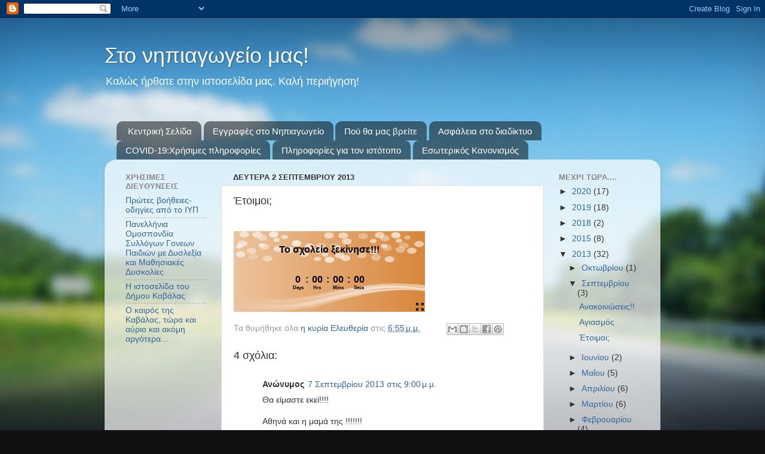

--- FILE ---
content_type: text/html; charset=UTF-8
request_url: http://2nipiamygd.blogspot.com/2013/09/blog-post.html
body_size: 19551
content:
<!DOCTYPE html>
<html class='v2' dir='ltr' lang='el'>
<head>
<link href='https://www.blogger.com/static/v1/widgets/335934321-css_bundle_v2.css' rel='stylesheet' type='text/css'/>
<meta content='width=1100' name='viewport'/>
<meta content='text/html; charset=UTF-8' http-equiv='Content-Type'/>
<meta content='blogger' name='generator'/>
<link href='http://2nipiamygd.blogspot.com/favicon.ico' rel='icon' type='image/x-icon'/>
<link href='http://2nipiamygd.blogspot.com/2013/09/blog-post.html' rel='canonical'/>
<link rel="alternate" type="application/atom+xml" title="Στο νηπιαγωγείο μας! - Atom" href="http://2nipiamygd.blogspot.com/feeds/posts/default" />
<link rel="alternate" type="application/rss+xml" title="Στο νηπιαγωγείο μας! - RSS" href="http://2nipiamygd.blogspot.com/feeds/posts/default?alt=rss" />
<link rel="service.post" type="application/atom+xml" title="Στο νηπιαγωγείο μας! - Atom" href="https://www.blogger.com/feeds/2120627888515116524/posts/default" />

<link rel="alternate" type="application/atom+xml" title="Στο νηπιαγωγείο μας! - Atom" href="http://2nipiamygd.blogspot.com/feeds/8418521300647682148/comments/default" />
<!--Can't find substitution for tag [blog.ieCssRetrofitLinks]-->
<meta content='http://2nipiamygd.blogspot.com/2013/09/blog-post.html' property='og:url'/>
<meta content='Έτοιμοι;' property='og:title'/>
<meta content='   ' property='og:description'/>
<title>Στο νηπιαγωγείο μας!: Έτοιμοι;</title>
<style id='page-skin-1' type='text/css'><!--
/*-----------------------------------------------
Blogger Template Style
Name:     Picture Window
Designer: Blogger
URL:      www.blogger.com
----------------------------------------------- */
/* Content
----------------------------------------------- */
body {
font: normal normal 15px Arial, Tahoma, Helvetica, FreeSans, sans-serif;
color: #333333;
background: #111111 url(http://themes.googleusercontent.com/image?id=1OACCYOE0-eoTRTfsBuX1NMN9nz599ufI1Jh0CggPFA_sK80AGkIr8pLtYRpNUKPmwtEa) repeat-x fixed top center;
}
html body .region-inner {
min-width: 0;
max-width: 100%;
width: auto;
}
.content-outer {
font-size: 90%;
}
a:link {
text-decoration:none;
color: #336699;
}
a:visited {
text-decoration:none;
color: #6699cc;
}
a:hover {
text-decoration:underline;
color: #33aaff;
}
.content-outer {
background: transparent none repeat scroll top left;
-moz-border-radius: 0;
-webkit-border-radius: 0;
-goog-ms-border-radius: 0;
border-radius: 0;
-moz-box-shadow: 0 0 0 rgba(0, 0, 0, .15);
-webkit-box-shadow: 0 0 0 rgba(0, 0, 0, .15);
-goog-ms-box-shadow: 0 0 0 rgba(0, 0, 0, .15);
box-shadow: 0 0 0 rgba(0, 0, 0, .15);
margin: 20px auto;
}
.content-inner {
padding: 0;
}
/* Header
----------------------------------------------- */
.header-outer {
background: transparent none repeat-x scroll top left;
_background-image: none;
color: #ffffff;
-moz-border-radius: 0;
-webkit-border-radius: 0;
-goog-ms-border-radius: 0;
border-radius: 0;
}
.Header img, .Header #header-inner {
-moz-border-radius: 0;
-webkit-border-radius: 0;
-goog-ms-border-radius: 0;
border-radius: 0;
}
.header-inner .Header .titlewrapper,
.header-inner .Header .descriptionwrapper {
padding-left: 0;
padding-right: 0;
}
.Header h1 {
font: normal normal 36px Arial, Tahoma, Helvetica, FreeSans, sans-serif;
text-shadow: 1px 1px 3px rgba(0, 0, 0, 0.3);
}
.Header h1 a {
color: #ffffff;
}
.Header .description {
font-size: 130%;
}
/* Tabs
----------------------------------------------- */
.tabs-inner {
margin: .5em 20px 0;
padding: 0;
}
.tabs-inner .section {
margin: 0;
}
.tabs-inner .widget ul {
padding: 0;
background: transparent none repeat scroll bottom;
-moz-border-radius: 0;
-webkit-border-radius: 0;
-goog-ms-border-radius: 0;
border-radius: 0;
}
.tabs-inner .widget li {
border: none;
}
.tabs-inner .widget li a {
display: inline-block;
padding: .5em 1em;
margin-right: .25em;
color: #ffffff;
font: normal normal 15px Arial, Tahoma, Helvetica, FreeSans, sans-serif;
-moz-border-radius: 10px 10px 0 0;
-webkit-border-top-left-radius: 10px;
-webkit-border-top-right-radius: 10px;
-goog-ms-border-radius: 10px 10px 0 0;
border-radius: 10px 10px 0 0;
background: transparent url(https://resources.blogblog.com/blogblog/data/1kt/transparent/black50.png) repeat scroll top left;
border-right: 1px solid transparent;
}
.tabs-inner .widget li:first-child a {
padding-left: 1.25em;
-moz-border-radius-topleft: 10px;
-moz-border-radius-bottomleft: 0;
-webkit-border-top-left-radius: 10px;
-webkit-border-bottom-left-radius: 0;
-goog-ms-border-top-left-radius: 10px;
-goog-ms-border-bottom-left-radius: 0;
border-top-left-radius: 10px;
border-bottom-left-radius: 0;
}
.tabs-inner .widget li.selected a,
.tabs-inner .widget li a:hover {
position: relative;
z-index: 1;
background: transparent url(https://resources.blogblog.com/blogblog/data/1kt/transparent/white80.png) repeat scroll bottom;
color: #336699;
-moz-box-shadow: 0 0 3px rgba(0, 0, 0, .15);
-webkit-box-shadow: 0 0 3px rgba(0, 0, 0, .15);
-goog-ms-box-shadow: 0 0 3px rgba(0, 0, 0, .15);
box-shadow: 0 0 3px rgba(0, 0, 0, .15);
}
/* Headings
----------------------------------------------- */
h2 {
font: bold normal 13px Arial, Tahoma, Helvetica, FreeSans, sans-serif;
text-transform: uppercase;
color: #888888;
margin: .5em 0;
}
/* Main
----------------------------------------------- */
.main-outer {
background: transparent url(https://resources.blogblog.com/blogblog/data/1kt/transparent/white80.png) repeat scroll top left;
-moz-border-radius: 20px 20px 0 0;
-webkit-border-top-left-radius: 20px;
-webkit-border-top-right-radius: 20px;
-webkit-border-bottom-left-radius: 0;
-webkit-border-bottom-right-radius: 0;
-goog-ms-border-radius: 20px 20px 0 0;
border-radius: 20px 20px 0 0;
-moz-box-shadow: 0 1px 3px rgba(0, 0, 0, .15);
-webkit-box-shadow: 0 1px 3px rgba(0, 0, 0, .15);
-goog-ms-box-shadow: 0 1px 3px rgba(0, 0, 0, .15);
box-shadow: 0 1px 3px rgba(0, 0, 0, .15);
}
.main-inner {
padding: 15px 20px 20px;
}
.main-inner .column-center-inner {
padding: 0 0;
}
.main-inner .column-left-inner {
padding-left: 0;
}
.main-inner .column-right-inner {
padding-right: 0;
}
/* Posts
----------------------------------------------- */
h3.post-title {
margin: 0;
font: normal normal 18px Arial, Tahoma, Helvetica, FreeSans, sans-serif;
}
.comments h4 {
margin: 1em 0 0;
font: normal normal 18px Arial, Tahoma, Helvetica, FreeSans, sans-serif;
}
.date-header span {
color: #333333;
}
.post-outer {
background-color: #ffffff;
border: solid 1px #dddddd;
-moz-border-radius: 5px;
-webkit-border-radius: 5px;
border-radius: 5px;
-goog-ms-border-radius: 5px;
padding: 15px 20px;
margin: 0 -20px 20px;
}
.post-body {
line-height: 1.4;
font-size: 110%;
position: relative;
}
.post-header {
margin: 0 0 1.5em;
color: #999999;
line-height: 1.6;
}
.post-footer {
margin: .5em 0 0;
color: #999999;
line-height: 1.6;
}
#blog-pager {
font-size: 140%
}
#comments .comment-author {
padding-top: 1.5em;
border-top: dashed 1px #ccc;
border-top: dashed 1px rgba(128, 128, 128, .5);
background-position: 0 1.5em;
}
#comments .comment-author:first-child {
padding-top: 0;
border-top: none;
}
.avatar-image-container {
margin: .2em 0 0;
}
/* Comments
----------------------------------------------- */
.comments .comments-content .icon.blog-author {
background-repeat: no-repeat;
background-image: url([data-uri]);
}
.comments .comments-content .loadmore a {
border-top: 1px solid #33aaff;
border-bottom: 1px solid #33aaff;
}
.comments .continue {
border-top: 2px solid #33aaff;
}
/* Widgets
----------------------------------------------- */
.widget ul, .widget #ArchiveList ul.flat {
padding: 0;
list-style: none;
}
.widget ul li, .widget #ArchiveList ul.flat li {
border-top: dashed 1px #ccc;
border-top: dashed 1px rgba(128, 128, 128, .5);
}
.widget ul li:first-child, .widget #ArchiveList ul.flat li:first-child {
border-top: none;
}
.widget .post-body ul {
list-style: disc;
}
.widget .post-body ul li {
border: none;
}
/* Footer
----------------------------------------------- */
.footer-outer {
color:#cccccc;
background: transparent url(https://resources.blogblog.com/blogblog/data/1kt/transparent/black50.png) repeat scroll top left;
-moz-border-radius: 0 0 20px 20px;
-webkit-border-top-left-radius: 0;
-webkit-border-top-right-radius: 0;
-webkit-border-bottom-left-radius: 20px;
-webkit-border-bottom-right-radius: 20px;
-goog-ms-border-radius: 0 0 20px 20px;
border-radius: 0 0 20px 20px;
-moz-box-shadow: 0 1px 3px rgba(0, 0, 0, .15);
-webkit-box-shadow: 0 1px 3px rgba(0, 0, 0, .15);
-goog-ms-box-shadow: 0 1px 3px rgba(0, 0, 0, .15);
box-shadow: 0 1px 3px rgba(0, 0, 0, .15);
}
.footer-inner {
padding: 10px 20px 20px;
}
.footer-outer a {
color: #99ccee;
}
.footer-outer a:visited {
color: #77aaee;
}
.footer-outer a:hover {
color: #33aaff;
}
.footer-outer .widget h2 {
color: #aaaaaa;
}
/* Mobile
----------------------------------------------- */
html body.mobile {
height: auto;
}
html body.mobile {
min-height: 480px;
background-size: 100% auto;
}
.mobile .body-fauxcolumn-outer {
background: transparent none repeat scroll top left;
}
html .mobile .mobile-date-outer, html .mobile .blog-pager {
border-bottom: none;
background: transparent url(https://resources.blogblog.com/blogblog/data/1kt/transparent/white80.png) repeat scroll top left;
margin-bottom: 10px;
}
.mobile .date-outer {
background: transparent url(https://resources.blogblog.com/blogblog/data/1kt/transparent/white80.png) repeat scroll top left;
}
.mobile .header-outer, .mobile .main-outer,
.mobile .post-outer, .mobile .footer-outer {
-moz-border-radius: 0;
-webkit-border-radius: 0;
-goog-ms-border-radius: 0;
border-radius: 0;
}
.mobile .content-outer,
.mobile .main-outer,
.mobile .post-outer {
background: inherit;
border: none;
}
.mobile .content-outer {
font-size: 100%;
}
.mobile-link-button {
background-color: #336699;
}
.mobile-link-button a:link, .mobile-link-button a:visited {
color: #ffffff;
}
.mobile-index-contents {
color: #333333;
}
.mobile .tabs-inner .PageList .widget-content {
background: transparent url(https://resources.blogblog.com/blogblog/data/1kt/transparent/white80.png) repeat scroll bottom;
color: #336699;
}
.mobile .tabs-inner .PageList .widget-content .pagelist-arrow {
border-left: 1px solid transparent;
}

--></style>
<style id='template-skin-1' type='text/css'><!--
body {
min-width: 930px;
}
.content-outer, .content-fauxcolumn-outer, .region-inner {
min-width: 930px;
max-width: 930px;
_width: 930px;
}
.main-inner .columns {
padding-left: 180px;
padding-right: 180px;
}
.main-inner .fauxcolumn-center-outer {
left: 180px;
right: 180px;
/* IE6 does not respect left and right together */
_width: expression(this.parentNode.offsetWidth -
parseInt("180px") -
parseInt("180px") + 'px');
}
.main-inner .fauxcolumn-left-outer {
width: 180px;
}
.main-inner .fauxcolumn-right-outer {
width: 180px;
}
.main-inner .column-left-outer {
width: 180px;
right: 100%;
margin-left: -180px;
}
.main-inner .column-right-outer {
width: 180px;
margin-right: -180px;
}
#layout {
min-width: 0;
}
#layout .content-outer {
min-width: 0;
width: 800px;
}
#layout .region-inner {
min-width: 0;
width: auto;
}
body#layout div.add_widget {
padding: 8px;
}
body#layout div.add_widget a {
margin-left: 32px;
}
--></style>
<style>
    body {background-image:url(http\:\/\/themes.googleusercontent.com\/image?id=1OACCYOE0-eoTRTfsBuX1NMN9nz599ufI1Jh0CggPFA_sK80AGkIr8pLtYRpNUKPmwtEa);}
    
@media (max-width: 200px) { body {background-image:url(http\:\/\/themes.googleusercontent.com\/image?id=1OACCYOE0-eoTRTfsBuX1NMN9nz599ufI1Jh0CggPFA_sK80AGkIr8pLtYRpNUKPmwtEa&options=w200);}}
@media (max-width: 400px) and (min-width: 201px) { body {background-image:url(http\:\/\/themes.googleusercontent.com\/image?id=1OACCYOE0-eoTRTfsBuX1NMN9nz599ufI1Jh0CggPFA_sK80AGkIr8pLtYRpNUKPmwtEa&options=w400);}}
@media (max-width: 800px) and (min-width: 401px) { body {background-image:url(http\:\/\/themes.googleusercontent.com\/image?id=1OACCYOE0-eoTRTfsBuX1NMN9nz599ufI1Jh0CggPFA_sK80AGkIr8pLtYRpNUKPmwtEa&options=w800);}}
@media (max-width: 1200px) and (min-width: 801px) { body {background-image:url(http\:\/\/themes.googleusercontent.com\/image?id=1OACCYOE0-eoTRTfsBuX1NMN9nz599ufI1Jh0CggPFA_sK80AGkIr8pLtYRpNUKPmwtEa&options=w1200);}}
/* Last tag covers anything over one higher than the previous max-size cap. */
@media (min-width: 1201px) { body {background-image:url(http\:\/\/themes.googleusercontent.com\/image?id=1OACCYOE0-eoTRTfsBuX1NMN9nz599ufI1Jh0CggPFA_sK80AGkIr8pLtYRpNUKPmwtEa&options=w1600);}}
  </style>
<link href='https://www.blogger.com/dyn-css/authorization.css?targetBlogID=2120627888515116524&amp;zx=70ca8608-cf2d-4c31-9946-d1463152b1ad' media='none' onload='if(media!=&#39;all&#39;)media=&#39;all&#39;' rel='stylesheet'/><noscript><link href='https://www.blogger.com/dyn-css/authorization.css?targetBlogID=2120627888515116524&amp;zx=70ca8608-cf2d-4c31-9946-d1463152b1ad' rel='stylesheet'/></noscript>
<meta name='google-adsense-platform-account' content='ca-host-pub-1556223355139109'/>
<meta name='google-adsense-platform-domain' content='blogspot.com'/>

</head>
<body class='loading variant-open'>
<div class='navbar section' id='navbar' name='Navbar'><div class='widget Navbar' data-version='1' id='Navbar1'><script type="text/javascript">
    function setAttributeOnload(object, attribute, val) {
      if(window.addEventListener) {
        window.addEventListener('load',
          function(){ object[attribute] = val; }, false);
      } else {
        window.attachEvent('onload', function(){ object[attribute] = val; });
      }
    }
  </script>
<div id="navbar-iframe-container"></div>
<script type="text/javascript" src="https://apis.google.com/js/platform.js"></script>
<script type="text/javascript">
      gapi.load("gapi.iframes:gapi.iframes.style.bubble", function() {
        if (gapi.iframes && gapi.iframes.getContext) {
          gapi.iframes.getContext().openChild({
              url: 'https://www.blogger.com/navbar/2120627888515116524?po\x3d8418521300647682148\x26origin\x3dhttp://2nipiamygd.blogspot.com',
              where: document.getElementById("navbar-iframe-container"),
              id: "navbar-iframe"
          });
        }
      });
    </script><script type="text/javascript">
(function() {
var script = document.createElement('script');
script.type = 'text/javascript';
script.src = '//pagead2.googlesyndication.com/pagead/js/google_top_exp.js';
var head = document.getElementsByTagName('head')[0];
if (head) {
head.appendChild(script);
}})();
</script>
</div></div>
<div class='body-fauxcolumns'>
<div class='fauxcolumn-outer body-fauxcolumn-outer'>
<div class='cap-top'>
<div class='cap-left'></div>
<div class='cap-right'></div>
</div>
<div class='fauxborder-left'>
<div class='fauxborder-right'></div>
<div class='fauxcolumn-inner'>
</div>
</div>
<div class='cap-bottom'>
<div class='cap-left'></div>
<div class='cap-right'></div>
</div>
</div>
</div>
<div class='content'>
<div class='content-fauxcolumns'>
<div class='fauxcolumn-outer content-fauxcolumn-outer'>
<div class='cap-top'>
<div class='cap-left'></div>
<div class='cap-right'></div>
</div>
<div class='fauxborder-left'>
<div class='fauxborder-right'></div>
<div class='fauxcolumn-inner'>
</div>
</div>
<div class='cap-bottom'>
<div class='cap-left'></div>
<div class='cap-right'></div>
</div>
</div>
</div>
<div class='content-outer'>
<div class='content-cap-top cap-top'>
<div class='cap-left'></div>
<div class='cap-right'></div>
</div>
<div class='fauxborder-left content-fauxborder-left'>
<div class='fauxborder-right content-fauxborder-right'></div>
<div class='content-inner'>
<header>
<div class='header-outer'>
<div class='header-cap-top cap-top'>
<div class='cap-left'></div>
<div class='cap-right'></div>
</div>
<div class='fauxborder-left header-fauxborder-left'>
<div class='fauxborder-right header-fauxborder-right'></div>
<div class='region-inner header-inner'>
<div class='header section' id='header' name='Κεφαλίδα'><div class='widget Header' data-version='1' id='Header1'>
<div id='header-inner'>
<div class='titlewrapper'>
<h1 class='title'>
<a href='http://2nipiamygd.blogspot.com/'>
Στο νηπιαγωγείο μας!
</a>
</h1>
</div>
<div class='descriptionwrapper'>
<p class='description'><span>Καλώς ήρθατε στην ιστοσελίδα μας. Καλή περιήγηση!</span></p>
</div>
</div>
</div></div>
</div>
</div>
<div class='header-cap-bottom cap-bottom'>
<div class='cap-left'></div>
<div class='cap-right'></div>
</div>
</div>
</header>
<div class='tabs-outer'>
<div class='tabs-cap-top cap-top'>
<div class='cap-left'></div>
<div class='cap-right'></div>
</div>
<div class='fauxborder-left tabs-fauxborder-left'>
<div class='fauxborder-right tabs-fauxborder-right'></div>
<div class='region-inner tabs-inner'>
<div class='tabs no-items section' id='crosscol' name='Σε όλες τις στήλες'></div>
<div class='tabs section' id='crosscol-overflow' name='Cross-Column 2'><div class='widget PageList' data-version='1' id='PageList1'>
<h2>Σελίδες ιστολογίου</h2>
<div class='widget-content'>
<ul>
<li>
<a href='http://2nipiamygd.blogspot.com/'>Κεντρική Σελίδα</a>
</li>
<li>
<a href='http://2nipiamygd.blogspot.com/p/blog-page_03.html'>Εγγραφές στο Νηπιαγωγείο</a>
</li>
<li>
<a href='http://2nipiamygd.blogspot.com/p/blog-page_19.html'>Πού θα μας βρείτε</a>
</li>
<li>
<a href='http://2nipiamygd.blogspot.com/p/blog-page.html'>Ασφάλεια στο διαδίκτυο</a>
</li>
<li>
<a href='http://2nipiamygd.blogspot.com/p/covid-19.html'>COVID-19:Χρήσιμες πληροφορίες</a>
</li>
<li>
<a href='http://2nipiamygd.blogspot.com/p/1.html'>Πληροφορίες για τον ιστότοπο</a>
</li>
<li>
<a href='http://2nipiamygd.blogspot.com/p/blog-page_8.html'>Εσωτερικός Κανονισμός</a>
</li>
</ul>
<div class='clear'></div>
</div>
</div></div>
</div>
</div>
<div class='tabs-cap-bottom cap-bottom'>
<div class='cap-left'></div>
<div class='cap-right'></div>
</div>
</div>
<div class='main-outer'>
<div class='main-cap-top cap-top'>
<div class='cap-left'></div>
<div class='cap-right'></div>
</div>
<div class='fauxborder-left main-fauxborder-left'>
<div class='fauxborder-right main-fauxborder-right'></div>
<div class='region-inner main-inner'>
<div class='columns fauxcolumns'>
<div class='fauxcolumn-outer fauxcolumn-center-outer'>
<div class='cap-top'>
<div class='cap-left'></div>
<div class='cap-right'></div>
</div>
<div class='fauxborder-left'>
<div class='fauxborder-right'></div>
<div class='fauxcolumn-inner'>
</div>
</div>
<div class='cap-bottom'>
<div class='cap-left'></div>
<div class='cap-right'></div>
</div>
</div>
<div class='fauxcolumn-outer fauxcolumn-left-outer'>
<div class='cap-top'>
<div class='cap-left'></div>
<div class='cap-right'></div>
</div>
<div class='fauxborder-left'>
<div class='fauxborder-right'></div>
<div class='fauxcolumn-inner'>
</div>
</div>
<div class='cap-bottom'>
<div class='cap-left'></div>
<div class='cap-right'></div>
</div>
</div>
<div class='fauxcolumn-outer fauxcolumn-right-outer'>
<div class='cap-top'>
<div class='cap-left'></div>
<div class='cap-right'></div>
</div>
<div class='fauxborder-left'>
<div class='fauxborder-right'></div>
<div class='fauxcolumn-inner'>
</div>
</div>
<div class='cap-bottom'>
<div class='cap-left'></div>
<div class='cap-right'></div>
</div>
</div>
<!-- corrects IE6 width calculation -->
<div class='columns-inner'>
<div class='column-center-outer'>
<div class='column-center-inner'>
<div class='main section' id='main' name='Κύριος'><div class='widget Blog' data-version='1' id='Blog1'>
<div class='blog-posts hfeed'>

          <div class="date-outer">
        
<h2 class='date-header'><span>Δευτέρα 2 Σεπτεμβρίου 2013</span></h2>

          <div class="date-posts">
        
<div class='post-outer'>
<div class='post hentry uncustomized-post-template' itemprop='blogPost' itemscope='itemscope' itemtype='http://schema.org/BlogPosting'>
<meta content='2120627888515116524' itemprop='blogId'/>
<meta content='8418521300647682148' itemprop='postId'/>
<a name='8418521300647682148'></a>
<h3 class='post-title entry-title' itemprop='name'>
Έτοιμοι;
</h3>
<div class='post-header'>
<div class='post-header-line-1'></div>
</div>
<div class='post-body entry-content' id='post-body-8418521300647682148' itemprop='description articleBody'>
<div dir="ltr" style="text-align: left;" trbidi="on">
<br /></div>
<iframe src="http://free.timeanddate.com/countdown/i3sf725b/n1428/cf101/cm0/cu4/ct4/cs1/ca0/co1/cr0/ss0/cac000/cpc000/pcd8873c/tcfff/fs100/szw320/szh135/tat%CE%A4%CE%BF%20%CF%83%CF%87%CE%BF%CE%BB%CE%B5%CE%AF%CE%BF%20%CE%BE%CE%B5%CE%BA%CE%B9%CE%BD%CE%AC%20%CF%83%CE%B5.../tac000/tpt%CE%A4%CE%BF%20%CF%83%CF%87%CE%BF%CE%BB%CE%B5%CE%AF%CE%BF%20%CE%BE%CE%B5%CE%BA%CE%AF%CE%BD%CE%B7%CF%83%CE%B5!!!/tpc000/iso2013-09-11T09:00:00" frameborder="0" width="320" height="135"></iframe>
<div style='clear: both;'></div>
</div>
<div class='post-footer'>
<div class='post-footer-line post-footer-line-1'>
<span class='post-author vcard'>
Τα θυμήθηκε όλα
<span class='fn' itemprop='author' itemscope='itemscope' itemtype='http://schema.org/Person'>
<meta content='https://www.blogger.com/profile/12012281696053034202' itemprop='url'/>
<a class='g-profile' href='https://www.blogger.com/profile/12012281696053034202' rel='author' title='author profile'>
<span itemprop='name'>η κυρία Ελευθερία</span>
</a>
</span>
</span>
<span class='post-timestamp'>
στις
<meta content='http://2nipiamygd.blogspot.com/2013/09/blog-post.html' itemprop='url'/>
<a class='timestamp-link' href='http://2nipiamygd.blogspot.com/2013/09/blog-post.html' rel='bookmark' title='permanent link'><abbr class='published' itemprop='datePublished' title='2013-09-02T18:55:00+03:00'>6:55&#8239;μ.μ.</abbr></a>
</span>
<span class='post-comment-link'>
</span>
<span class='post-icons'>
<span class='item-control blog-admin pid-2020044546'>
<a href='https://www.blogger.com/post-edit.g?blogID=2120627888515116524&postID=8418521300647682148&from=pencil' title='Επεξεργασία ανάρτησης'>
<img alt='' class='icon-action' height='18' src='https://resources.blogblog.com/img/icon18_edit_allbkg.gif' width='18'/>
</a>
</span>
</span>
<div class='post-share-buttons goog-inline-block'>
<a class='goog-inline-block share-button sb-email' href='https://www.blogger.com/share-post.g?blogID=2120627888515116524&postID=8418521300647682148&target=email' target='_blank' title='Αποστολή με μήνυμα ηλεκτρονικού ταχυδρομείου
'><span class='share-button-link-text'>Αποστολή με μήνυμα ηλεκτρονικού ταχυδρομείου
</span></a><a class='goog-inline-block share-button sb-blog' href='https://www.blogger.com/share-post.g?blogID=2120627888515116524&postID=8418521300647682148&target=blog' onclick='window.open(this.href, "_blank", "height=270,width=475"); return false;' target='_blank' title='BlogThis!'><span class='share-button-link-text'>BlogThis!</span></a><a class='goog-inline-block share-button sb-twitter' href='https://www.blogger.com/share-post.g?blogID=2120627888515116524&postID=8418521300647682148&target=twitter' target='_blank' title='Κοινοποίηση στο X'><span class='share-button-link-text'>Κοινοποίηση στο X</span></a><a class='goog-inline-block share-button sb-facebook' href='https://www.blogger.com/share-post.g?blogID=2120627888515116524&postID=8418521300647682148&target=facebook' onclick='window.open(this.href, "_blank", "height=430,width=640"); return false;' target='_blank' title='Μοιραστείτε το στο Facebook'><span class='share-button-link-text'>Μοιραστείτε το στο Facebook</span></a><a class='goog-inline-block share-button sb-pinterest' href='https://www.blogger.com/share-post.g?blogID=2120627888515116524&postID=8418521300647682148&target=pinterest' target='_blank' title='Κοινοποίηση στο Pinterest'><span class='share-button-link-text'>Κοινοποίηση στο Pinterest</span></a>
</div>
</div>
<div class='post-footer-line post-footer-line-2'>
<span class='post-labels'>
</span>
</div>
<div class='post-footer-line post-footer-line-3'>
<span class='post-location'>
</span>
</div>
</div>
</div>
<div class='comments' id='comments'>
<a name='comments'></a>
<h4>4 σχόλια:</h4>
<div class='comments-content'>
<script async='async' src='' type='text/javascript'></script>
<script type='text/javascript'>
    (function() {
      var items = null;
      var msgs = null;
      var config = {};

// <![CDATA[
      var cursor = null;
      if (items && items.length > 0) {
        cursor = parseInt(items[items.length - 1].timestamp) + 1;
      }

      var bodyFromEntry = function(entry) {
        var text = (entry &&
                    ((entry.content && entry.content.$t) ||
                     (entry.summary && entry.summary.$t))) ||
            '';
        if (entry && entry.gd$extendedProperty) {
          for (var k in entry.gd$extendedProperty) {
            if (entry.gd$extendedProperty[k].name == 'blogger.contentRemoved') {
              return '<span class="deleted-comment">' + text + '</span>';
            }
          }
        }
        return text;
      }

      var parse = function(data) {
        cursor = null;
        var comments = [];
        if (data && data.feed && data.feed.entry) {
          for (var i = 0, entry; entry = data.feed.entry[i]; i++) {
            var comment = {};
            // comment ID, parsed out of the original id format
            var id = /blog-(\d+).post-(\d+)/.exec(entry.id.$t);
            comment.id = id ? id[2] : null;
            comment.body = bodyFromEntry(entry);
            comment.timestamp = Date.parse(entry.published.$t) + '';
            if (entry.author && entry.author.constructor === Array) {
              var auth = entry.author[0];
              if (auth) {
                comment.author = {
                  name: (auth.name ? auth.name.$t : undefined),
                  profileUrl: (auth.uri ? auth.uri.$t : undefined),
                  avatarUrl: (auth.gd$image ? auth.gd$image.src : undefined)
                };
              }
            }
            if (entry.link) {
              if (entry.link[2]) {
                comment.link = comment.permalink = entry.link[2].href;
              }
              if (entry.link[3]) {
                var pid = /.*comments\/default\/(\d+)\?.*/.exec(entry.link[3].href);
                if (pid && pid[1]) {
                  comment.parentId = pid[1];
                }
              }
            }
            comment.deleteclass = 'item-control blog-admin';
            if (entry.gd$extendedProperty) {
              for (var k in entry.gd$extendedProperty) {
                if (entry.gd$extendedProperty[k].name == 'blogger.itemClass') {
                  comment.deleteclass += ' ' + entry.gd$extendedProperty[k].value;
                } else if (entry.gd$extendedProperty[k].name == 'blogger.displayTime') {
                  comment.displayTime = entry.gd$extendedProperty[k].value;
                }
              }
            }
            comments.push(comment);
          }
        }
        return comments;
      };

      var paginator = function(callback) {
        if (hasMore()) {
          var url = config.feed + '?alt=json&v=2&orderby=published&reverse=false&max-results=50';
          if (cursor) {
            url += '&published-min=' + new Date(cursor).toISOString();
          }
          window.bloggercomments = function(data) {
            var parsed = parse(data);
            cursor = parsed.length < 50 ? null
                : parseInt(parsed[parsed.length - 1].timestamp) + 1
            callback(parsed);
            window.bloggercomments = null;
          }
          url += '&callback=bloggercomments';
          var script = document.createElement('script');
          script.type = 'text/javascript';
          script.src = url;
          document.getElementsByTagName('head')[0].appendChild(script);
        }
      };
      var hasMore = function() {
        return !!cursor;
      };
      var getMeta = function(key, comment) {
        if ('iswriter' == key) {
          var matches = !!comment.author
              && comment.author.name == config.authorName
              && comment.author.profileUrl == config.authorUrl;
          return matches ? 'true' : '';
        } else if ('deletelink' == key) {
          return config.baseUri + '/comment/delete/'
               + config.blogId + '/' + comment.id;
        } else if ('deleteclass' == key) {
          return comment.deleteclass;
        }
        return '';
      };

      var replybox = null;
      var replyUrlParts = null;
      var replyParent = undefined;

      var onReply = function(commentId, domId) {
        if (replybox == null) {
          // lazily cache replybox, and adjust to suit this style:
          replybox = document.getElementById('comment-editor');
          if (replybox != null) {
            replybox.height = '250px';
            replybox.style.display = 'block';
            replyUrlParts = replybox.src.split('#');
          }
        }
        if (replybox && (commentId !== replyParent)) {
          replybox.src = '';
          document.getElementById(domId).insertBefore(replybox, null);
          replybox.src = replyUrlParts[0]
              + (commentId ? '&parentID=' + commentId : '')
              + '#' + replyUrlParts[1];
          replyParent = commentId;
        }
      };

      var hash = (window.location.hash || '#').substring(1);
      var startThread, targetComment;
      if (/^comment-form_/.test(hash)) {
        startThread = hash.substring('comment-form_'.length);
      } else if (/^c[0-9]+$/.test(hash)) {
        targetComment = hash.substring(1);
      }

      // Configure commenting API:
      var configJso = {
        'maxDepth': config.maxThreadDepth
      };
      var provider = {
        'id': config.postId,
        'data': items,
        'loadNext': paginator,
        'hasMore': hasMore,
        'getMeta': getMeta,
        'onReply': onReply,
        'rendered': true,
        'initComment': targetComment,
        'initReplyThread': startThread,
        'config': configJso,
        'messages': msgs
      };

      var render = function() {
        if (window.goog && window.goog.comments) {
          var holder = document.getElementById('comment-holder');
          window.goog.comments.render(holder, provider);
        }
      };

      // render now, or queue to render when library loads:
      if (window.goog && window.goog.comments) {
        render();
      } else {
        window.goog = window.goog || {};
        window.goog.comments = window.goog.comments || {};
        window.goog.comments.loadQueue = window.goog.comments.loadQueue || [];
        window.goog.comments.loadQueue.push(render);
      }
    })();
// ]]>
  </script>
<div id='comment-holder'>
<div class="comment-thread toplevel-thread"><ol id="top-ra"><li class="comment" id="c1637325618376383254"><div class="avatar-image-container"><img src="//resources.blogblog.com/img/blank.gif" alt=""/></div><div class="comment-block"><div class="comment-header"><cite class="user">Ανώνυμος</cite><span class="icon user "></span><span class="datetime secondary-text"><a rel="nofollow" href="http://2nipiamygd.blogspot.com/2013/09/blog-post.html?showComment=1378576805509#c1637325618376383254">7 Σεπτεμβρίου 2013 στις 9:00&#8239;μ.μ.</a></span></div><p class="comment-content">Θα είμαστε εκεί!!!! <br> <br>Αθηνά και η μαμά της !!!!!!!</p><span class="comment-actions secondary-text"><a class="comment-reply" target="_self" data-comment-id="1637325618376383254">Απάντηση</a><span class="item-control blog-admin blog-admin pid-1293973652"><a target="_self" href="https://www.blogger.com/comment/delete/2120627888515116524/1637325618376383254">Διαγραφή</a></span></span></div><div class="comment-replies"><div id="c1637325618376383254-rt" class="comment-thread inline-thread"><span class="thread-toggle thread-expanded"><span class="thread-arrow"></span><span class="thread-count"><a target="_self">Απαντήσεις</a></span></span><ol id="c1637325618376383254-ra" class="thread-chrome thread-expanded"><div><li class="comment" id="c175670768172888497"><div class="avatar-image-container"><img src="//blogger.googleusercontent.com/img/b/R29vZ2xl/AVvXsEj_VCPivxneqPmJfYOri8hcmn6kvdE_H7mK53q9qNRM4qWGY-Wr5C33eSwHpTh0QuDkOQWHpDqZ9_cUud1TqlDuL1Xe9IoqZzdzCk-1E5h0aoUAfhfK3fY9WdyJiiLKVg/s45-c/%CE%B5%CE%B3%CF%89.jpg" alt=""/></div><div class="comment-block"><div class="comment-header"><cite class="user"><a href="https://www.blogger.com/profile/12012281696053034202" rel="nofollow">η κυρία Ελευθερία</a></cite><span class="icon user blog-author"></span><span class="datetime secondary-text"><a rel="nofollow" href="http://2nipiamygd.blogspot.com/2013/09/blog-post.html?showComment=1378649888124#c175670768172888497">8 Σεπτεμβρίου 2013 στις 5:18&#8239;μ.μ.</a></span></div><p class="comment-content">Έτσι μπράβο! Να που μαζευόμαστε σιγά-σιγά!! Και όσοι δεν μάθετε για την ώρα του αγιασμού μέχρι την Τρίτη το πρωί, πάρτε με τηλ. στο σχολείο να σας πω (θα κάνουμε αγιασμό μαζί με το Δημοτικό φέτος)!</p><span class="comment-actions secondary-text"><span class="item-control blog-admin blog-admin pid-2020044546"><a target="_self" href="https://www.blogger.com/comment/delete/2120627888515116524/175670768172888497">Διαγραφή</a></span></span></div><div class="comment-replies"><div id="c175670768172888497-rt" class="comment-thread inline-thread hidden"><span class="thread-toggle thread-expanded"><span class="thread-arrow"></span><span class="thread-count"><a target="_self">Απαντήσεις</a></span></span><ol id="c175670768172888497-ra" class="thread-chrome thread-expanded"><div></div><div id="c175670768172888497-continue" class="continue"><a class="comment-reply" target="_self" data-comment-id="175670768172888497">Απάντηση</a></div></ol></div></div><div class="comment-replybox-single" id="c175670768172888497-ce"></div></li></div><div id="c1637325618376383254-continue" class="continue"><a class="comment-reply" target="_self" data-comment-id="1637325618376383254">Απάντηση</a></div></ol></div></div><div class="comment-replybox-single" id="c1637325618376383254-ce"></div></li><li class="comment" id="c8353004693279032955"><div class="avatar-image-container"><img src="//resources.blogblog.com/img/blank.gif" alt=""/></div><div class="comment-block"><div class="comment-header"><cite class="user">Ανώνυμος</cite><span class="icon user "></span><span class="datetime secondary-text"><a rel="nofollow" href="http://2nipiamygd.blogspot.com/2013/09/blog-post.html?showComment=1378931261958#c8353004693279032955">11 Σεπτεμβρίου 2013 στις 11:27&#8239;μ.μ.</a></span></div><p class="comment-content">Σας ευχόμαστε μία δημιουργική χρονιά γεμάτη χαμόγελα!<br><br>Μαρία μαμά και Πηνελόπη Κ.</p><span class="comment-actions secondary-text"><a class="comment-reply" target="_self" data-comment-id="8353004693279032955">Απάντηση</a><span class="item-control blog-admin blog-admin pid-1293973652"><a target="_self" href="https://www.blogger.com/comment/delete/2120627888515116524/8353004693279032955">Διαγραφή</a></span></span></div><div class="comment-replies"><div id="c8353004693279032955-rt" class="comment-thread inline-thread"><span class="thread-toggle thread-expanded"><span class="thread-arrow"></span><span class="thread-count"><a target="_self">Απαντήσεις</a></span></span><ol id="c8353004693279032955-ra" class="thread-chrome thread-expanded"><div><li class="comment" id="c1140665139359620059"><div class="avatar-image-container"><img src="//blogger.googleusercontent.com/img/b/R29vZ2xl/AVvXsEj_VCPivxneqPmJfYOri8hcmn6kvdE_H7mK53q9qNRM4qWGY-Wr5C33eSwHpTh0QuDkOQWHpDqZ9_cUud1TqlDuL1Xe9IoqZzdzCk-1E5h0aoUAfhfK3fY9WdyJiiLKVg/s45-c/%CE%B5%CE%B3%CF%89.jpg" alt=""/></div><div class="comment-block"><div class="comment-header"><cite class="user"><a href="https://www.blogger.com/profile/12012281696053034202" rel="nofollow">η κυρία Ελευθερία</a></cite><span class="icon user blog-author"></span><span class="datetime secondary-text"><a rel="nofollow" href="http://2nipiamygd.blogspot.com/2013/09/blog-post.html?showComment=1379090009961#c1140665139359620059">13 Σεπτεμβρίου 2013 στις 7:33&#8239;μ.μ.</a></span></div><p class="comment-content">Ευχαριστούμε κορίτσια! Καλή αρχή!!</p><span class="comment-actions secondary-text"><span class="item-control blog-admin blog-admin pid-2020044546"><a target="_self" href="https://www.blogger.com/comment/delete/2120627888515116524/1140665139359620059">Διαγραφή</a></span></span></div><div class="comment-replies"><div id="c1140665139359620059-rt" class="comment-thread inline-thread hidden"><span class="thread-toggle thread-expanded"><span class="thread-arrow"></span><span class="thread-count"><a target="_self">Απαντήσεις</a></span></span><ol id="c1140665139359620059-ra" class="thread-chrome thread-expanded"><div></div><div id="c1140665139359620059-continue" class="continue"><a class="comment-reply" target="_self" data-comment-id="1140665139359620059">Απάντηση</a></div></ol></div></div><div class="comment-replybox-single" id="c1140665139359620059-ce"></div></li></div><div id="c8353004693279032955-continue" class="continue"><a class="comment-reply" target="_self" data-comment-id="8353004693279032955">Απάντηση</a></div></ol></div></div><div class="comment-replybox-single" id="c8353004693279032955-ce"></div></li></ol><div id="top-continue" class="continue"><a class="comment-reply" target="_self">Προσθήκη σχολίου</a></div><div class="comment-replybox-thread" id="top-ce"></div><div class="loadmore hidden" data-post-id="8418521300647682148"><a target="_self">Φόρτωση περισσότερων...</a></div></div>
</div>
</div>
<p class='comment-footer'>
<div class='comment-form'>
<a name='comment-form'></a>
<p>
</p>
<a href='https://www.blogger.com/comment/frame/2120627888515116524?po=8418521300647682148&hl=el&saa=85391&origin=http://2nipiamygd.blogspot.com' id='comment-editor-src'></a>
<iframe allowtransparency='true' class='blogger-iframe-colorize blogger-comment-from-post' frameborder='0' height='410px' id='comment-editor' name='comment-editor' src='' width='100%'></iframe>
<script src='https://www.blogger.com/static/v1/jsbin/2830521187-comment_from_post_iframe.js' type='text/javascript'></script>
<script type='text/javascript'>
      BLOG_CMT_createIframe('https://www.blogger.com/rpc_relay.html');
    </script>
</div>
</p>
<div id='backlinks-container'>
<div id='Blog1_backlinks-container'>
</div>
</div>
</div>
</div>

        </div></div>
      
</div>
<div class='blog-pager' id='blog-pager'>
<span id='blog-pager-newer-link'>
<a class='blog-pager-newer-link' href='http://2nipiamygd.blogspot.com/2013/09/blog-post_10.html' id='Blog1_blog-pager-newer-link' title='Νεότερη ανάρτηση'>Νεότερη ανάρτηση</a>
</span>
<span id='blog-pager-older-link'>
<a class='blog-pager-older-link' href='http://2nipiamygd.blogspot.com/2013/06/blog-post.html' id='Blog1_blog-pager-older-link' title='Παλαιότερη Ανάρτηση'>Παλαιότερη Ανάρτηση</a>
</span>
<a class='home-link' href='http://2nipiamygd.blogspot.com/'>Αρχική σελίδα</a>
</div>
<div class='clear'></div>
<div class='post-feeds'>
<div class='feed-links'>
Εγγραφή σε:
<a class='feed-link' href='http://2nipiamygd.blogspot.com/feeds/8418521300647682148/comments/default' target='_blank' type='application/atom+xml'>Σχόλια ανάρτησης (Atom)</a>
</div>
</div>
</div><div class='widget BlogSearch' data-version='1' id='BlogSearch1'>
<h2 class='title'>Αναζητηστε στη σελιδα μας</h2>
<div class='widget-content'>
<div id='BlogSearch1_form'>
<form action='http://2nipiamygd.blogspot.com/search' class='gsc-search-box' target='_top'>
<table cellpadding='0' cellspacing='0' class='gsc-search-box'>
<tbody>
<tr>
<td class='gsc-input'>
<input autocomplete='off' class='gsc-input' name='q' size='10' title='search' type='text' value=''/>
</td>
<td class='gsc-search-button'>
<input class='gsc-search-button' title='search' type='submit' value='Αναζήτηση'/>
</td>
</tr>
</tbody>
</table>
</form>
</div>
</div>
<div class='clear'></div>
</div></div>
</div>
</div>
<div class='column-left-outer'>
<div class='column-left-inner'>
<aside>
<div class='sidebar section' id='sidebar-left-1'><div class='widget LinkList' data-version='1' id='LinkList1'>
<h2>ΧΡΗΣΙΜΕΣ ΔΙΕΥΘΥΝΣΕΙΣ</h2>
<div class='widget-content'>
<ul>
<li><a href='http://ich-ddsp.gr/sites/default/files/FIRST_AID.pdf?fbclid=IwAR29zT3L47hzhT4e8A5o995IHOcxOY-XFiwBta10QaFPyXrif-zwdDA0oEg'>Πρώτες βοήθειες- οδηγίες από το ΙΥΠ</a></li>
<li><a href='http://www.dyslexia-goneis.gr/'>Πανελλήνια Ομοσπονδία Συλλόγων Γονεων Παιδιών με Δυσλεξία και Μαθησιακές Δυσκολίες</a></li>
<li><a href='https://kavala.gov.gr/'>Η ιστοσελίδα του Δήμου Καβάλας</a></li>
<li><a href='http://www.meteokav.gr/'>Ο καιρός της Καβάλας, τώρα και αύριο και ακόμη αργότερα...</a></li>
</ul>
<div class='clear'></div>
</div>
</div></div>
</aside>
</div>
</div>
<div class='column-right-outer'>
<div class='column-right-inner'>
<aside>
<div class='sidebar section' id='sidebar-right-1'><div class='widget BlogArchive' data-version='1' id='BlogArchive1'>
<h2>Μεχρι τωρα....</h2>
<div class='widget-content'>
<div id='ArchiveList'>
<div id='BlogArchive1_ArchiveList'>
<ul class='hierarchy'>
<li class='archivedate collapsed'>
<a class='toggle' href='javascript:void(0)'>
<span class='zippy'>

        &#9658;&#160;
      
</span>
</a>
<a class='post-count-link' href='http://2nipiamygd.blogspot.com/2020/'>
2020
</a>
<span class='post-count' dir='ltr'>(17)</span>
<ul class='hierarchy'>
<li class='archivedate collapsed'>
<a class='toggle' href='javascript:void(0)'>
<span class='zippy'>

        &#9658;&#160;
      
</span>
</a>
<a class='post-count-link' href='http://2nipiamygd.blogspot.com/2020/06/'>
Ιουνίου
</a>
<span class='post-count' dir='ltr'>(1)</span>
</li>
</ul>
<ul class='hierarchy'>
<li class='archivedate collapsed'>
<a class='toggle' href='javascript:void(0)'>
<span class='zippy'>

        &#9658;&#160;
      
</span>
</a>
<a class='post-count-link' href='http://2nipiamygd.blogspot.com/2020/05/'>
Μαΐου
</a>
<span class='post-count' dir='ltr'>(7)</span>
</li>
</ul>
<ul class='hierarchy'>
<li class='archivedate collapsed'>
<a class='toggle' href='javascript:void(0)'>
<span class='zippy'>

        &#9658;&#160;
      
</span>
</a>
<a class='post-count-link' href='http://2nipiamygd.blogspot.com/2020/04/'>
Απριλίου
</a>
<span class='post-count' dir='ltr'>(6)</span>
</li>
</ul>
<ul class='hierarchy'>
<li class='archivedate collapsed'>
<a class='toggle' href='javascript:void(0)'>
<span class='zippy'>

        &#9658;&#160;
      
</span>
</a>
<a class='post-count-link' href='http://2nipiamygd.blogspot.com/2020/03/'>
Μαρτίου
</a>
<span class='post-count' dir='ltr'>(3)</span>
</li>
</ul>
</li>
</ul>
<ul class='hierarchy'>
<li class='archivedate collapsed'>
<a class='toggle' href='javascript:void(0)'>
<span class='zippy'>

        &#9658;&#160;
      
</span>
</a>
<a class='post-count-link' href='http://2nipiamygd.blogspot.com/2019/'>
2019
</a>
<span class='post-count' dir='ltr'>(18)</span>
<ul class='hierarchy'>
<li class='archivedate collapsed'>
<a class='toggle' href='javascript:void(0)'>
<span class='zippy'>

        &#9658;&#160;
      
</span>
</a>
<a class='post-count-link' href='http://2nipiamygd.blogspot.com/2019/05/'>
Μαΐου
</a>
<span class='post-count' dir='ltr'>(4)</span>
</li>
</ul>
<ul class='hierarchy'>
<li class='archivedate collapsed'>
<a class='toggle' href='javascript:void(0)'>
<span class='zippy'>

        &#9658;&#160;
      
</span>
</a>
<a class='post-count-link' href='http://2nipiamygd.blogspot.com/2019/04/'>
Απριλίου
</a>
<span class='post-count' dir='ltr'>(3)</span>
</li>
</ul>
<ul class='hierarchy'>
<li class='archivedate collapsed'>
<a class='toggle' href='javascript:void(0)'>
<span class='zippy'>

        &#9658;&#160;
      
</span>
</a>
<a class='post-count-link' href='http://2nipiamygd.blogspot.com/2019/03/'>
Μαρτίου
</a>
<span class='post-count' dir='ltr'>(3)</span>
</li>
</ul>
<ul class='hierarchy'>
<li class='archivedate collapsed'>
<a class='toggle' href='javascript:void(0)'>
<span class='zippy'>

        &#9658;&#160;
      
</span>
</a>
<a class='post-count-link' href='http://2nipiamygd.blogspot.com/2019/02/'>
Φεβρουαρίου
</a>
<span class='post-count' dir='ltr'>(4)</span>
</li>
</ul>
<ul class='hierarchy'>
<li class='archivedate collapsed'>
<a class='toggle' href='javascript:void(0)'>
<span class='zippy'>

        &#9658;&#160;
      
</span>
</a>
<a class='post-count-link' href='http://2nipiamygd.blogspot.com/2019/01/'>
Ιανουαρίου
</a>
<span class='post-count' dir='ltr'>(4)</span>
</li>
</ul>
</li>
</ul>
<ul class='hierarchy'>
<li class='archivedate collapsed'>
<a class='toggle' href='javascript:void(0)'>
<span class='zippy'>

        &#9658;&#160;
      
</span>
</a>
<a class='post-count-link' href='http://2nipiamygd.blogspot.com/2018/'>
2018
</a>
<span class='post-count' dir='ltr'>(2)</span>
<ul class='hierarchy'>
<li class='archivedate collapsed'>
<a class='toggle' href='javascript:void(0)'>
<span class='zippy'>

        &#9658;&#160;
      
</span>
</a>
<a class='post-count-link' href='http://2nipiamygd.blogspot.com/2018/12/'>
Δεκεμβρίου
</a>
<span class='post-count' dir='ltr'>(1)</span>
</li>
</ul>
<ul class='hierarchy'>
<li class='archivedate collapsed'>
<a class='toggle' href='javascript:void(0)'>
<span class='zippy'>

        &#9658;&#160;
      
</span>
</a>
<a class='post-count-link' href='http://2nipiamygd.blogspot.com/2018/09/'>
Σεπτεμβρίου
</a>
<span class='post-count' dir='ltr'>(1)</span>
</li>
</ul>
</li>
</ul>
<ul class='hierarchy'>
<li class='archivedate collapsed'>
<a class='toggle' href='javascript:void(0)'>
<span class='zippy'>

        &#9658;&#160;
      
</span>
</a>
<a class='post-count-link' href='http://2nipiamygd.blogspot.com/2015/'>
2015
</a>
<span class='post-count' dir='ltr'>(8)</span>
<ul class='hierarchy'>
<li class='archivedate collapsed'>
<a class='toggle' href='javascript:void(0)'>
<span class='zippy'>

        &#9658;&#160;
      
</span>
</a>
<a class='post-count-link' href='http://2nipiamygd.blogspot.com/2015/11/'>
Νοεμβρίου
</a>
<span class='post-count' dir='ltr'>(1)</span>
</li>
</ul>
<ul class='hierarchy'>
<li class='archivedate collapsed'>
<a class='toggle' href='javascript:void(0)'>
<span class='zippy'>

        &#9658;&#160;
      
</span>
</a>
<a class='post-count-link' href='http://2nipiamygd.blogspot.com/2015/10/'>
Οκτωβρίου
</a>
<span class='post-count' dir='ltr'>(3)</span>
</li>
</ul>
<ul class='hierarchy'>
<li class='archivedate collapsed'>
<a class='toggle' href='javascript:void(0)'>
<span class='zippy'>

        &#9658;&#160;
      
</span>
</a>
<a class='post-count-link' href='http://2nipiamygd.blogspot.com/2015/09/'>
Σεπτεμβρίου
</a>
<span class='post-count' dir='ltr'>(4)</span>
</li>
</ul>
</li>
</ul>
<ul class='hierarchy'>
<li class='archivedate expanded'>
<a class='toggle' href='javascript:void(0)'>
<span class='zippy toggle-open'>

        &#9660;&#160;
      
</span>
</a>
<a class='post-count-link' href='http://2nipiamygd.blogspot.com/2013/'>
2013
</a>
<span class='post-count' dir='ltr'>(32)</span>
<ul class='hierarchy'>
<li class='archivedate collapsed'>
<a class='toggle' href='javascript:void(0)'>
<span class='zippy'>

        &#9658;&#160;
      
</span>
</a>
<a class='post-count-link' href='http://2nipiamygd.blogspot.com/2013/10/'>
Οκτωβρίου
</a>
<span class='post-count' dir='ltr'>(1)</span>
</li>
</ul>
<ul class='hierarchy'>
<li class='archivedate expanded'>
<a class='toggle' href='javascript:void(0)'>
<span class='zippy toggle-open'>

        &#9660;&#160;
      
</span>
</a>
<a class='post-count-link' href='http://2nipiamygd.blogspot.com/2013/09/'>
Σεπτεμβρίου
</a>
<span class='post-count' dir='ltr'>(3)</span>
<ul class='posts'>
<li><a href='http://2nipiamygd.blogspot.com/2013/09/blog-post_5561.html'>Ανακοινώσεις!!</a></li>
<li><a href='http://2nipiamygd.blogspot.com/2013/09/blog-post_10.html'>Αγιασμός</a></li>
<li><a href='http://2nipiamygd.blogspot.com/2013/09/blog-post.html'>Έτοιμοι;</a></li>
</ul>
</li>
</ul>
<ul class='hierarchy'>
<li class='archivedate collapsed'>
<a class='toggle' href='javascript:void(0)'>
<span class='zippy'>

        &#9658;&#160;
      
</span>
</a>
<a class='post-count-link' href='http://2nipiamygd.blogspot.com/2013/06/'>
Ιουνίου
</a>
<span class='post-count' dir='ltr'>(2)</span>
</li>
</ul>
<ul class='hierarchy'>
<li class='archivedate collapsed'>
<a class='toggle' href='javascript:void(0)'>
<span class='zippy'>

        &#9658;&#160;
      
</span>
</a>
<a class='post-count-link' href='http://2nipiamygd.blogspot.com/2013/05/'>
Μαΐου
</a>
<span class='post-count' dir='ltr'>(5)</span>
</li>
</ul>
<ul class='hierarchy'>
<li class='archivedate collapsed'>
<a class='toggle' href='javascript:void(0)'>
<span class='zippy'>

        &#9658;&#160;
      
</span>
</a>
<a class='post-count-link' href='http://2nipiamygd.blogspot.com/2013/04/'>
Απριλίου
</a>
<span class='post-count' dir='ltr'>(6)</span>
</li>
</ul>
<ul class='hierarchy'>
<li class='archivedate collapsed'>
<a class='toggle' href='javascript:void(0)'>
<span class='zippy'>

        &#9658;&#160;
      
</span>
</a>
<a class='post-count-link' href='http://2nipiamygd.blogspot.com/2013/03/'>
Μαρτίου
</a>
<span class='post-count' dir='ltr'>(6)</span>
</li>
</ul>
<ul class='hierarchy'>
<li class='archivedate collapsed'>
<a class='toggle' href='javascript:void(0)'>
<span class='zippy'>

        &#9658;&#160;
      
</span>
</a>
<a class='post-count-link' href='http://2nipiamygd.blogspot.com/2013/02/'>
Φεβρουαρίου
</a>
<span class='post-count' dir='ltr'>(4)</span>
</li>
</ul>
<ul class='hierarchy'>
<li class='archivedate collapsed'>
<a class='toggle' href='javascript:void(0)'>
<span class='zippy'>

        &#9658;&#160;
      
</span>
</a>
<a class='post-count-link' href='http://2nipiamygd.blogspot.com/2013/01/'>
Ιανουαρίου
</a>
<span class='post-count' dir='ltr'>(5)</span>
</li>
</ul>
</li>
</ul>
<ul class='hierarchy'>
<li class='archivedate collapsed'>
<a class='toggle' href='javascript:void(0)'>
<span class='zippy'>

        &#9658;&#160;
      
</span>
</a>
<a class='post-count-link' href='http://2nipiamygd.blogspot.com/2012/'>
2012
</a>
<span class='post-count' dir='ltr'>(63)</span>
<ul class='hierarchy'>
<li class='archivedate collapsed'>
<a class='toggle' href='javascript:void(0)'>
<span class='zippy'>

        &#9658;&#160;
      
</span>
</a>
<a class='post-count-link' href='http://2nipiamygd.blogspot.com/2012/12/'>
Δεκεμβρίου
</a>
<span class='post-count' dir='ltr'>(3)</span>
</li>
</ul>
<ul class='hierarchy'>
<li class='archivedate collapsed'>
<a class='toggle' href='javascript:void(0)'>
<span class='zippy'>

        &#9658;&#160;
      
</span>
</a>
<a class='post-count-link' href='http://2nipiamygd.blogspot.com/2012/11/'>
Νοεμβρίου
</a>
<span class='post-count' dir='ltr'>(6)</span>
</li>
</ul>
<ul class='hierarchy'>
<li class='archivedate collapsed'>
<a class='toggle' href='javascript:void(0)'>
<span class='zippy'>

        &#9658;&#160;
      
</span>
</a>
<a class='post-count-link' href='http://2nipiamygd.blogspot.com/2012/10/'>
Οκτωβρίου
</a>
<span class='post-count' dir='ltr'>(5)</span>
</li>
</ul>
<ul class='hierarchy'>
<li class='archivedate collapsed'>
<a class='toggle' href='javascript:void(0)'>
<span class='zippy'>

        &#9658;&#160;
      
</span>
</a>
<a class='post-count-link' href='http://2nipiamygd.blogspot.com/2012/09/'>
Σεπτεμβρίου
</a>
<span class='post-count' dir='ltr'>(14)</span>
</li>
</ul>
<ul class='hierarchy'>
<li class='archivedate collapsed'>
<a class='toggle' href='javascript:void(0)'>
<span class='zippy'>

        &#9658;&#160;
      
</span>
</a>
<a class='post-count-link' href='http://2nipiamygd.blogspot.com/2012/08/'>
Αυγούστου
</a>
<span class='post-count' dir='ltr'>(1)</span>
</li>
</ul>
<ul class='hierarchy'>
<li class='archivedate collapsed'>
<a class='toggle' href='javascript:void(0)'>
<span class='zippy'>

        &#9658;&#160;
      
</span>
</a>
<a class='post-count-link' href='http://2nipiamygd.blogspot.com/2012/07/'>
Ιουλίου
</a>
<span class='post-count' dir='ltr'>(2)</span>
</li>
</ul>
<ul class='hierarchy'>
<li class='archivedate collapsed'>
<a class='toggle' href='javascript:void(0)'>
<span class='zippy'>

        &#9658;&#160;
      
</span>
</a>
<a class='post-count-link' href='http://2nipiamygd.blogspot.com/2012/06/'>
Ιουνίου
</a>
<span class='post-count' dir='ltr'>(5)</span>
</li>
</ul>
<ul class='hierarchy'>
<li class='archivedate collapsed'>
<a class='toggle' href='javascript:void(0)'>
<span class='zippy'>

        &#9658;&#160;
      
</span>
</a>
<a class='post-count-link' href='http://2nipiamygd.blogspot.com/2012/05/'>
Μαΐου
</a>
<span class='post-count' dir='ltr'>(7)</span>
</li>
</ul>
<ul class='hierarchy'>
<li class='archivedate collapsed'>
<a class='toggle' href='javascript:void(0)'>
<span class='zippy'>

        &#9658;&#160;
      
</span>
</a>
<a class='post-count-link' href='http://2nipiamygd.blogspot.com/2012/04/'>
Απριλίου
</a>
<span class='post-count' dir='ltr'>(5)</span>
</li>
</ul>
<ul class='hierarchy'>
<li class='archivedate collapsed'>
<a class='toggle' href='javascript:void(0)'>
<span class='zippy'>

        &#9658;&#160;
      
</span>
</a>
<a class='post-count-link' href='http://2nipiamygd.blogspot.com/2012/03/'>
Μαρτίου
</a>
<span class='post-count' dir='ltr'>(6)</span>
</li>
</ul>
<ul class='hierarchy'>
<li class='archivedate collapsed'>
<a class='toggle' href='javascript:void(0)'>
<span class='zippy'>

        &#9658;&#160;
      
</span>
</a>
<a class='post-count-link' href='http://2nipiamygd.blogspot.com/2012/02/'>
Φεβρουαρίου
</a>
<span class='post-count' dir='ltr'>(5)</span>
</li>
</ul>
<ul class='hierarchy'>
<li class='archivedate collapsed'>
<a class='toggle' href='javascript:void(0)'>
<span class='zippy'>

        &#9658;&#160;
      
</span>
</a>
<a class='post-count-link' href='http://2nipiamygd.blogspot.com/2012/01/'>
Ιανουαρίου
</a>
<span class='post-count' dir='ltr'>(4)</span>
</li>
</ul>
</li>
</ul>
<ul class='hierarchy'>
<li class='archivedate collapsed'>
<a class='toggle' href='javascript:void(0)'>
<span class='zippy'>

        &#9658;&#160;
      
</span>
</a>
<a class='post-count-link' href='http://2nipiamygd.blogspot.com/2011/'>
2011
</a>
<span class='post-count' dir='ltr'>(10)</span>
<ul class='hierarchy'>
<li class='archivedate collapsed'>
<a class='toggle' href='javascript:void(0)'>
<span class='zippy'>

        &#9658;&#160;
      
</span>
</a>
<a class='post-count-link' href='http://2nipiamygd.blogspot.com/2011/11/'>
Νοεμβρίου
</a>
<span class='post-count' dir='ltr'>(1)</span>
</li>
</ul>
<ul class='hierarchy'>
<li class='archivedate collapsed'>
<a class='toggle' href='javascript:void(0)'>
<span class='zippy'>

        &#9658;&#160;
      
</span>
</a>
<a class='post-count-link' href='http://2nipiamygd.blogspot.com/2011/10/'>
Οκτωβρίου
</a>
<span class='post-count' dir='ltr'>(5)</span>
</li>
</ul>
<ul class='hierarchy'>
<li class='archivedate collapsed'>
<a class='toggle' href='javascript:void(0)'>
<span class='zippy'>

        &#9658;&#160;
      
</span>
</a>
<a class='post-count-link' href='http://2nipiamygd.blogspot.com/2011/09/'>
Σεπτεμβρίου
</a>
<span class='post-count' dir='ltr'>(4)</span>
</li>
</ul>
</li>
</ul>
</div>
</div>
<div class='clear'></div>
</div>
</div><div class='widget Label' data-version='1' id='Label1'>
<h2>Κατηγοριες Θεματων</h2>
<div class='widget-content cloud-label-widget-content'>
<span class='label-size label-size-2'>
<a dir='ltr' href='http://2nipiamygd.blogspot.com/search/label/1%CE%BF%20%CF%84%CE%BC%CE%AE%CE%BC%CE%B1'>1ο τμήμα</a>
<span class='label-count' dir='ltr'>(2)</span>
</span>
<span class='label-size label-size-5'>
<a dir='ltr' href='http://2nipiamygd.blogspot.com/search/label/2011-12'>2011-12</a>
<span class='label-count' dir='ltr'>(40)</span>
</span>
<span class='label-size label-size-5'>
<a dir='ltr' href='http://2nipiamygd.blogspot.com/search/label/2012-13'>2012-13</a>
<span class='label-count' dir='ltr'>(41)</span>
</span>
<span class='label-size label-size-2'>
<a dir='ltr' href='http://2nipiamygd.blogspot.com/search/label/2013-14'>2013-14</a>
<span class='label-count' dir='ltr'>(2)</span>
</span>
<span class='label-size label-size-3'>
<a dir='ltr' href='http://2nipiamygd.blogspot.com/search/label/2015-16'>2015-16</a>
<span class='label-count' dir='ltr'>(5)</span>
</span>
<span class='label-size label-size-2'>
<a dir='ltr' href='http://2nipiamygd.blogspot.com/search/label/25%CE%B7%20%CE%9C%CE%B1%CF%81%CF%84%CE%AF%CE%BF%CF%85'>25η Μαρτίου</a>
<span class='label-count' dir='ltr'>(4)</span>
</span>
<span class='label-size label-size-3'>
<a dir='ltr' href='http://2nipiamygd.blogspot.com/search/label/28%CE%B7%20%CE%9F%CE%BA%CF%84%CF%89%CE%B2%CF%81%CE%AF%CE%BF%CF%85'>28η Οκτωβρίου</a>
<span class='label-count' dir='ltr'>(7)</span>
</span>
<span class='label-size label-size-1'>
<a dir='ltr' href='http://2nipiamygd.blogspot.com/search/label/%CE%AC%CE%B3%CE%B3%CE%B5%CE%BB%CE%BF%CE%B9'>άγγελοι</a>
<span class='label-count' dir='ltr'>(1)</span>
</span>
<span class='label-size label-size-1'>
<a dir='ltr' href='http://2nipiamygd.blogspot.com/search/label/%CE%B1%CE%B3%CE%B9%CE%B1%CF%83%CE%BC%CF%8C%CF%82'>αγιασμός</a>
<span class='label-count' dir='ltr'>(1)</span>
</span>
<span class='label-size label-size-1'>
<a dir='ltr' href='http://2nipiamygd.blogspot.com/search/label/%CE%B1%CE%AD%CF%81%CE%B1%CF%82'>αέρας</a>
<span class='label-count' dir='ltr'>(1)</span>
</span>
<span class='label-size label-size-1'>
<a dir='ltr' href='http://2nipiamygd.blogspot.com/search/label/%CE%B1%CE%B5%CF%81%CE%BF%CF%80%CE%BB%CE%AC%CE%BD%CE%B1'>αεροπλάνα</a>
<span class='label-count' dir='ltr'>(1)</span>
</span>
<span class='label-size label-size-2'>
<a dir='ltr' href='http://2nipiamygd.blogspot.com/search/label/%CE%B1%CE%B9%CF%83%CE%B8%CE%AE%CF%83%CE%B5%CE%B9%CF%82'>αισθήσεις</a>
<span class='label-count' dir='ltr'>(3)</span>
</span>
<span class='label-size label-size-1'>
<a dir='ltr' href='http://2nipiamygd.blogspot.com/search/label/%CE%B1%CE%BB%CE%BA%CF%85%CF%8C%CE%BD%CE%B7'>αλκυόνη</a>
<span class='label-count' dir='ltr'>(1)</span>
</span>
<span class='label-size label-size-4'>
<a dir='ltr' href='http://2nipiamygd.blogspot.com/search/label/%CE%B1%CE%BD%CE%B1%CE%BA%CE%BF%CE%B9%CE%BD%CF%8E%CF%83%CE%B5%CE%B9%CF%82'>ανακοινώσεις</a>
<span class='label-count' dir='ltr'>(15)</span>
</span>
<span class='label-size label-size-2'>
<a dir='ltr' href='http://2nipiamygd.blogspot.com/search/label/%CE%B1%CE%BD%CE%B1%CE%BA%CF%8D%CE%BA%CE%BB%CF%89%CF%83%CE%B7'>ανακύκλωση</a>
<span class='label-count' dir='ltr'>(4)</span>
</span>
<span class='label-size label-size-2'>
<a dir='ltr' href='http://2nipiamygd.blogspot.com/search/label/%CE%B1%CE%BD%CE%B8%CF%81%CF%8E%CF%80%CE%B9%CE%BD%CE%BF%20%CF%83%CF%8E%CE%BC%CE%B1'>ανθρώπινο σώμα</a>
<span class='label-count' dir='ltr'>(2)</span>
</span>
<span class='label-size label-size-3'>
<a dir='ltr' href='http://2nipiamygd.blogspot.com/search/label/%CE%AC%CE%BD%CE%BF%CE%B9%CE%BE%CE%B7'>άνοιξη</a>
<span class='label-count' dir='ltr'>(6)</span>
</span>
<span class='label-size label-size-3'>
<a dir='ltr' href='http://2nipiamygd.blogspot.com/search/label/%CE%B1%CF%80%CF%8C%CE%BA%CF%81%CE%B9%CE%B5%CF%82'>απόκριες</a>
<span class='label-count' dir='ltr'>(5)</span>
</span>
<span class='label-size label-size-2'>
<a dir='ltr' href='http://2nipiamygd.blogspot.com/search/label/%CE%B1%CF%80%CF%81%CE%AF%CE%BB%CE%B9%CE%BF%CF%82'>απρίλιος</a>
<span class='label-count' dir='ltr'>(3)</span>
</span>
<span class='label-size label-size-2'>
<a dir='ltr' href='http://2nipiamygd.blogspot.com/search/label/%CE%B2%CE%B1%CF%83%CE%B9%CE%BB%CF%8C%CF%80%CE%B9%CF%84%CE%B1'>βασιλόπιτα</a>
<span class='label-count' dir='ltr'>(2)</span>
</span>
<span class='label-size label-size-3'>
<a dir='ltr' href='http://2nipiamygd.blogspot.com/search/label/%CE%B2%CE%AF%CE%BD%CF%84%CE%B5%CE%BF'>βίντεο</a>
<span class='label-count' dir='ltr'>(10)</span>
</span>
<span class='label-size label-size-2'>
<a dir='ltr' href='http://2nipiamygd.blogspot.com/search/label/%CE%B2%CE%B9%CF%84%CE%B1%CE%BC%CE%AF%CE%BD%CE%B5%CF%82'>βιταμίνες</a>
<span class='label-count' dir='ltr'>(2)</span>
</span>
<span class='label-size label-size-1'>
<a dir='ltr' href='http://2nipiamygd.blogspot.com/search/label/%CE%92%CF%8C%CF%81%CE%B5%CE%B9%CE%BF%CF%82%20%CE%A0%CF%8C%CE%BB%CE%BF%CF%82'>Βόρειος Πόλος</a>
<span class='label-count' dir='ltr'>(1)</span>
</span>
<span class='label-size label-size-1'>
<a dir='ltr' href='http://2nipiamygd.blogspot.com/search/label/%CE%B2%CF%81%CE%B1%CF%87%CE%BF%CE%B3%CF%81%CE%B1%CF%86%CE%AF%CE%B5%CF%82'>βραχογραφίες</a>
<span class='label-count' dir='ltr'>(1)</span>
</span>
<span class='label-size label-size-1'>
<a dir='ltr' href='http://2nipiamygd.blogspot.com/search/label/%CE%93%CE%B5%CE%BD%CE%AC%CF%81%CE%B7%CF%82'>Γενάρης</a>
<span class='label-count' dir='ltr'>(1)</span>
</span>
<span class='label-size label-size-2'>
<a dir='ltr' href='http://2nipiamygd.blogspot.com/search/label/%CE%B3%CE%B9%CE%BF%CF%81%CF%84%CE%AD%CF%82'>γιορτές</a>
<span class='label-count' dir='ltr'>(2)</span>
</span>
<span class='label-size label-size-2'>
<a dir='ltr' href='http://2nipiamygd.blogspot.com/search/label/%CE%B3%CE%B9%CE%BF%CF%81%CF%84%CE%AE%20%CF%80%CE%B1%CE%B9%CE%B4%CE%B9%CE%BA%CE%BF%CF%8D%20%CE%B2%CE%B9%CE%B2%CE%BB%CE%AF%CE%BF%CF%85'>γιορτή παιδικού βιβλίου</a>
<span class='label-count' dir='ltr'>(3)</span>
</span>
<span class='label-size label-size-2'>
<a dir='ltr' href='http://2nipiamygd.blogspot.com/search/label/%CE%B3%CE%B9%CE%BF%CF%81%CF%84%CE%AE%20%CF%84%CE%B7%CF%82%20%CE%BC%CE%B7%CF%84%CE%AD%CF%81%CE%B1%CF%82'>γιορτή της μητέρας</a>
<span class='label-count' dir='ltr'>(2)</span>
</span>
<span class='label-size label-size-2'>
<a dir='ltr' href='http://2nipiamygd.blogspot.com/search/label/%CE%B3%CF%81%CE%AC%CE%BC%CE%BC%CE%B1%CF%84%CE%B1'>γράμματα</a>
<span class='label-count' dir='ltr'>(2)</span>
</span>
<span class='label-size label-size-1'>
<a dir='ltr' href='http://2nipiamygd.blogspot.com/search/label/%CE%B4%CE%B1%CF%87%CF%84%CF%85%CE%BB%CF%8C%CE%BA%CE%BF%CF%85%CE%BA%CE%BB%CE%B5%CF%82'>δαχτυλόκουκλες</a>
<span class='label-count' dir='ltr'>(1)</span>
</span>
<span class='label-size label-size-1'>
<a dir='ltr' href='http://2nipiamygd.blogspot.com/search/label/%CE%B4%CE%B5%CE%BB%CF%84%CE%AF%CE%BF%20%CE%BA%CE%B1%CE%B9%CF%81%CE%BF%CF%8D'>δελτίο καιρού</a>
<span class='label-count' dir='ltr'>(1)</span>
</span>
<span class='label-size label-size-2'>
<a dir='ltr' href='http://2nipiamygd.blogspot.com/search/label/%CE%B4%CE%B9%CE%B1%CF%84%CF%81%CE%BF%CF%86%CE%AE'>διατροφή</a>
<span class='label-count' dir='ltr'>(4)</span>
</span>
<span class='label-size label-size-1'>
<a dir='ltr' href='http://2nipiamygd.blogspot.com/search/label/%CE%B4%CE%B9%CE%BA%CE%B1%CE%B9%CF%8E%CE%BC%CE%B1%CF%84%CE%B1'>δικαιώματα</a>
<span class='label-count' dir='ltr'>(1)</span>
</span>
<span class='label-size label-size-1'>
<a dir='ltr' href='http://2nipiamygd.blogspot.com/search/label/%CE%B5%CE%B9%CE%BA%CE%BF%CE%BD%CF%8C%CE%BB%CE%B5%CE%BE%CE%BF'>εικονόλεξο</a>
<span class='label-count' dir='ltr'>(1)</span>
</span>
<span class='label-size label-size-1'>
<a dir='ltr' href='http://2nipiamygd.blogspot.com/search/label/%CE%95%CE%B9%CF%81%CE%AE%CE%BD%CE%B7'>Ειρήνη</a>
<span class='label-count' dir='ltr'>(1)</span>
</span>
<span class='label-size label-size-2'>
<a dir='ltr' href='http://2nipiamygd.blogspot.com/search/label/%CE%B5%CE%BA%CE%B4%CE%B7%CE%BB%CF%8E%CF%83%CE%B5%CE%B9%CF%82'>εκδηλώσεις</a>
<span class='label-count' dir='ltr'>(2)</span>
</span>
<span class='label-size label-size-1'>
<a dir='ltr' href='http://2nipiamygd.blogspot.com/search/label/%CE%B5%CE%BA%CE%BB%CE%BF%CE%B3%CE%AD%CF%82'>εκλογές</a>
<span class='label-count' dir='ltr'>(1)</span>
</span>
<span class='label-size label-size-2'>
<a dir='ltr' href='http://2nipiamygd.blogspot.com/search/label/%CE%B5%CE%BB%CE%B9%CE%AC'>ελιά</a>
<span class='label-count' dir='ltr'>(2)</span>
</span>
<span class='label-size label-size-2'>
<a dir='ltr' href='http://2nipiamygd.blogspot.com/search/label/%CE%AD%CE%BD%CF%84%CE%BF%CE%BC%CE%B1'>έντομα</a>
<span class='label-count' dir='ltr'>(2)</span>
</span>
<span class='label-size label-size-2'>
<a dir='ltr' href='http://2nipiamygd.blogspot.com/search/label/%CE%B5%CF%80%CE%B9%CF%83%CE%BA%CE%AD%CF%88%CE%B5%CE%B9%CF%82'>επισκέψεις</a>
<span class='label-count' dir='ltr'>(4)</span>
</span>
<span class='label-size label-size-1'>
<a dir='ltr' href='http://2nipiamygd.blogspot.com/search/label/%CE%B5%CF%80%CE%BF%CF%87%CE%AD%CF%82'>εποχές</a>
<span class='label-count' dir='ltr'>(1)</span>
</span>
<span class='label-size label-size-1'>
<a dir='ltr' href='http://2nipiamygd.blogspot.com/search/label/%CE%B5%CF%80%CE%BF%CF%87%CE%AE%20%CF%84%CE%BF%CF%85%20%CE%BB%CE%AF%CE%B8%CE%BF%CF%85'>εποχή του λίθου</a>
<span class='label-count' dir='ltr'>(1)</span>
</span>
<span class='label-size label-size-1'>
<a dir='ltr' href='http://2nipiamygd.blogspot.com/search/label/%CE%B7%20%CE%B3%CE%B5%CE%B9%CF%84%CE%BF%CE%BD%CE%B9%CE%AC%20%CE%BC%CE%BF%CF%85'>η γειτονιά μου</a>
<span class='label-count' dir='ltr'>(1)</span>
</span>
<span class='label-size label-size-1'>
<a dir='ltr' href='http://2nipiamygd.blogspot.com/search/label/%CE%B7%20%CE%BC%CE%B1%CE%B3%CE%B9%CE%BA%CE%AE%20%CF%83%CE%BA%CF%8C%CE%BD%CE%B7'>η μαγική σκόνη</a>
<span class='label-count' dir='ltr'>(1)</span>
</span>
<span class='label-size label-size-2'>
<a dir='ltr' href='http://2nipiamygd.blogspot.com/search/label/%CE%B7%20%CF%80%CF%81%CF%8E%CF%84%CE%B7%20%CE%B5%CE%B2%CE%B4%CE%BF%CE%BC%CE%AC%CE%B4%CE%B1'>η πρώτη εβδομάδα</a>
<span class='label-count' dir='ltr'>(3)</span>
</span>
<span class='label-size label-size-1'>
<a dir='ltr' href='http://2nipiamygd.blogspot.com/search/label/%CE%B7%CE%BB%CE%B5%CE%BA%CF%84%CF%81%CE%B9%CF%83%CE%BC%CF%8C%CF%82'>ηλεκτρισμός</a>
<span class='label-count' dir='ltr'>(1)</span>
</span>
<span class='label-size label-size-2'>
<a dir='ltr' href='http://2nipiamygd.blogspot.com/search/label/%CE%AE%CE%BB%CE%B9%CE%BF%CF%82'>ήλιος</a>
<span class='label-count' dir='ltr'>(3)</span>
</span>
<span class='label-size label-size-1'>
<a dir='ltr' href='http://2nipiamygd.blogspot.com/search/label/%CE%B7%CE%BC%CE%AD%CF%81%CE%B5%CF%82%20%CF%84%CE%B7%CF%82%20%CE%B5%CE%B2%CE%B4%CE%BF%CE%BC%CE%AC%CE%B4%CE%B1%CF%82'>ημέρες της εβδομάδας</a>
<span class='label-count' dir='ltr'>(1)</span>
</span>
<span class='label-size label-size-1'>
<a dir='ltr' href='http://2nipiamygd.blogspot.com/search/label/%CE%AE%CF%80%CE%B5%CE%B9%CF%81%CE%BF%CE%B9'>ήπειροι</a>
<span class='label-count' dir='ltr'>(1)</span>
</span>
<span class='label-size label-size-2'>
<a dir='ltr' href='http://2nipiamygd.blogspot.com/search/label/%CE%AE%CF%87%CE%BF%CE%B9'>ήχοι</a>
<span class='label-count' dir='ltr'>(3)</span>
</span>
<span class='label-size label-size-2'>
<a dir='ltr' href='http://2nipiamygd.blogspot.com/search/label/%CE%B8%CE%AC%CE%BB%CE%B1%CF%83%CF%83%CE%B1'>θάλασσα</a>
<span class='label-count' dir='ltr'>(2)</span>
</span>
<span class='label-size label-size-2'>
<a dir='ltr' href='http://2nipiamygd.blogspot.com/search/label/%CE%B8%CE%AD%CE%B1%CF%84%CF%81%CE%BF'>θέατρο</a>
<span class='label-count' dir='ltr'>(2)</span>
</span>
<span class='label-size label-size-1'>
<a dir='ltr' href='http://2nipiamygd.blogspot.com/search/label/%CE%B8%CE%B5%CF%81%CE%BC%CE%B1%CE%BD%CF%84%CE%B9%CE%BA%CE%AC%20%CF%83%CF%8E%CE%BC%CE%B1%CF%84%CE%B1'>θερμαντικά σώματα</a>
<span class='label-count' dir='ltr'>(1)</span>
</span>
<span class='label-size label-size-2'>
<a dir='ltr' href='http://2nipiamygd.blogspot.com/search/label/%CE%B8%CE%B5%CF%81%CE%BC%CF%8C%CE%BC%CE%B5%CF%84%CF%81%CE%BF'>θερμόμετρο</a>
<span class='label-count' dir='ltr'>(2)</span>
</span>
<span class='label-size label-size-2'>
<a dir='ltr' href='http://2nipiamygd.blogspot.com/search/label/%CE%99%CE%B1%CE%BD%CE%BF%CF%85%CE%AC%CF%81%CE%B9%CE%BF%CF%82'>Ιανουάριος</a>
<span class='label-count' dir='ltr'>(4)</span>
</span>
<span class='label-size label-size-2'>
<a dir='ltr' href='http://2nipiamygd.blogspot.com/search/label/%CE%99%CE%BF%CF%8D%CE%BD%CE%B9%CE%BF%CF%82'>Ιούνιος</a>
<span class='label-count' dir='ltr'>(2)</span>
</span>
<span class='label-size label-size-1'>
<a dir='ltr' href='http://2nipiamygd.blogspot.com/search/label/%CE%B9%CF%83%CF%84%CF%8C%CE%B3%CF%81%CE%B1%CE%BC%CE%BC%CE%B1'>ιστόγραμμα</a>
<span class='label-count' dir='ltr'>(1)</span>
</span>
<span class='label-size label-size-2'>
<a dir='ltr' href='http://2nipiamygd.blogspot.com/search/label/%CE%B9%CF%83%CF%84%CE%BF%CF%81%CE%B9%CE%BF%CE%B3%CF%81%CE%B1%CE%BC%CE%BC%CE%AE'>ιστοριογραμμή</a>
<span class='label-count' dir='ltr'>(2)</span>
</span>
<span class='label-size label-size-1'>
<a dir='ltr' href='http://2nipiamygd.blogspot.com/search/label/%CE%9A%CE%B1%CE%B8%CE%B1%CF%81%CE%AE%20%CE%94%CE%B5%CF%85%CF%84%CE%AD%CF%81%CE%B1'>Καθαρή Δευτέρα</a>
<span class='label-count' dir='ltr'>(1)</span>
</span>
<span class='label-size label-size-1'>
<a dir='ltr' href='http://2nipiamygd.blogspot.com/search/label/%CE%BA%CE%AC%CE%BB%CE%B1%CE%BD%CF%84%CE%B1%20%CE%9B%CE%B1%CE%B6%CE%AC%CF%81%CE%BF%CF%85'>κάλαντα Λαζάρου</a>
<span class='label-count' dir='ltr'>(1)</span>
</span>
<span class='label-size label-size-3'>
<a dir='ltr' href='http://2nipiamygd.blogspot.com/search/label/%CE%BA%CE%B1%CE%BB%CE%BF%CE%BA%CE%B1%CE%AF%CF%81%CE%B9'>καλοκαίρι</a>
<span class='label-count' dir='ltr'>(6)</span>
</span>
<span class='label-size label-size-2'>
<a dir='ltr' href='http://2nipiamygd.blogspot.com/search/label/%CE%BA%CE%B1%CE%BB%CE%BF%CE%BA%CE%B1%CE%B9%CF%81%CE%B9%CE%BD%CE%AE%20%CE%B3%CE%B9%CE%BF%CF%81%CF%84%CE%AE'>καλοκαιρινή γιορτή</a>
<span class='label-count' dir='ltr'>(4)</span>
</span>
<span class='label-size label-size-1'>
<a dir='ltr' href='http://2nipiamygd.blogspot.com/search/label/%CE%BA%CE%B1%CE%BD%CF%8C%CE%BD%CE%B5%CF%82'>κανόνες</a>
<span class='label-count' dir='ltr'>(1)</span>
</span>
<span class='label-size label-size-2'>
<a dir='ltr' href='http://2nipiamygd.blogspot.com/search/label/%CE%BA%CE%BB%CF%8C%CE%BF%CF%85%CE%BD'>κλόουν</a>
<span class='label-count' dir='ltr'>(2)</span>
</span>
<span class='label-size label-size-1'>
<a dir='ltr' href='http://2nipiamygd.blogspot.com/search/label/%CE%BA%CE%BF%CE%BC%CF%80%CE%BF%CF%83%CF%84%CE%BF%CF%80%CE%BF%CE%B9%CE%B7%CF%84%CE%AE%CF%82'>κομποστοποιητής</a>
<span class='label-count' dir='ltr'>(1)</span>
</span>
<span class='label-size label-size-1'>
<a dir='ltr' href='http://2nipiamygd.blogspot.com/search/label/%CE%BA%CE%BF%CF%85%CE%BD%CE%AD%CE%BB%CE%B9%20%CE%BA%CE%B1%CE%B9%20%CE%BB%CE%B1%CE%B3%CF%8C%CF%82'>κουνέλι και λαγός</a>
<span class='label-count' dir='ltr'>(1)</span>
</span>
<span class='label-size label-size-1'>
<a dir='ltr' href='http://2nipiamygd.blogspot.com/search/label/%CE%BA%CF%8D%CE%BA%CE%BB%CE%BF%CF%82%20%CF%84%CE%BF%CF%85%20%CE%BD%CE%B5%CF%81%CE%BF%CF%8D'>κύκλος του νερού</a>
<span class='label-count' dir='ltr'>(1)</span>
</span>
<span class='label-size label-size-1'>
<a dir='ltr' href='http://2nipiamygd.blogspot.com/search/label/%CE%BA%CF%8D%CE%BA%CE%BB%CE%BF%CF%82%20%CF%84%CE%BF%CF%85%20%CF%87%CF%81%CF%8C%CE%BD%CE%BF%CF%85'>κύκλος του χρόνου</a>
<span class='label-count' dir='ltr'>(1)</span>
</span>
<span class='label-size label-size-2'>
<a dir='ltr' href='http://2nipiamygd.blogspot.com/search/label/%CE%BA%CF%85%CE%BA%CE%BB%CE%BF%CF%86%CE%BF%CF%81%CE%B9%CE%B1%CE%BA%CE%AE%20%CE%B1%CE%B3%CF%89%CE%B3%CE%AE'>κυκλοφοριακή αγωγή</a>
<span class='label-count' dir='ltr'>(3)</span>
</span>
<span class='label-size label-size-2'>
<a dir='ltr' href='http://2nipiamygd.blogspot.com/search/label/%CE%BB%CE%BF%CF%85%CE%BB%CE%BF%CF%8D%CE%B4%CE%B9%CE%B1'>λουλούδια</a>
<span class='label-count' dir='ltr'>(2)</span>
</span>
<span class='label-size label-size-1'>
<a dir='ltr' href='http://2nipiamygd.blogspot.com/search/label/%CE%BC%CE%B1%CE%B3%CE%B1%CE%B6%CE%AC%CE%BA%CE%B9'>μαγαζάκι</a>
<span class='label-count' dir='ltr'>(1)</span>
</span>
<span class='label-size label-size-2'>
<a dir='ltr' href='http://2nipiamygd.blogspot.com/search/label/%CE%BC%CE%B1%CE%B3%CE%B5%CE%B9%CF%81%CE%B9%CE%BA%CE%AE'>μαγειρική</a>
<span class='label-count' dir='ltr'>(3)</span>
</span>
<span class='label-size label-size-3'>
<a dir='ltr' href='http://2nipiamygd.blogspot.com/search/label/%CE%9C%CE%AC%CE%B9%CE%BF%CF%82'>Μάιος</a>
<span class='label-count' dir='ltr'>(6)</span>
</span>
<span class='label-size label-size-2'>
<a dir='ltr' href='http://2nipiamygd.blogspot.com/search/label/%CE%9C%CE%AC%CF%81%CF%84%CE%B9%CE%BF%CF%82'>Μάρτιος</a>
<span class='label-count' dir='ltr'>(4)</span>
</span>
<span class='label-size label-size-1'>
<a dir='ltr' href='http://2nipiamygd.blogspot.com/search/label/%CE%BC%CE%AC%CF%83%CE%BA%CE%B5%CF%82'>μάσκες</a>
<span class='label-count' dir='ltr'>(1)</span>
</span>
<span class='label-size label-size-1'>
<a dir='ltr' href='http://2nipiamygd.blogspot.com/search/label/%CE%BC%CE%AD%CE%BB%CE%B9'>μέλι</a>
<span class='label-count' dir='ltr'>(1)</span>
</span>
<span class='label-size label-size-1'>
<a dir='ltr' href='http://2nipiamygd.blogspot.com/search/label/%CE%BC%CE%AD%CE%BB%CE%B9%CF%83%CF%83%CE%B5%CF%82'>μέλισσες</a>
<span class='label-count' dir='ltr'>(1)</span>
</span>
<span class='label-size label-size-1'>
<a dir='ltr' href='http://2nipiamygd.blogspot.com/search/label/%CE%BC%CE%B5%CF%81%CE%B7%CF%83%CE%B5%CE%B9%CF%82'>μερησεις</a>
<span class='label-count' dir='ltr'>(1)</span>
</span>
<span class='label-size label-size-2'>
<a dir='ltr' href='http://2nipiamygd.blogspot.com/search/label/%CE%BC%CE%B5%CF%81%CE%BC%CE%B7%CE%B3%CE%BA%CE%AC%CE%BA%CE%B9%CE%B1'>μερμηγκάκια</a>
<span class='label-count' dir='ltr'>(2)</span>
</span>
<span class='label-size label-size-2'>
<a dir='ltr' href='http://2nipiamygd.blogspot.com/search/label/%CE%BC%CE%B5%CF%84%CE%B1%CE%BA%CF%8C%CE%BC%CE%B9%CF%83%CE%B7'>μετακόμιση</a>
<span class='label-count' dir='ltr'>(3)</span>
</span>
<span class='label-size label-size-1'>
<a dir='ltr' href='http://2nipiamygd.blogspot.com/search/label/%CE%BC%CE%AD%CF%84%CF%81%CE%BF'>μέτρο</a>
<span class='label-count' dir='ltr'>(1)</span>
</span>
<span class='label-size label-size-2'>
<a dir='ltr' href='http://2nipiamygd.blogspot.com/search/label/%CE%BC%CE%B9%CE%BA%CF%81%CF%8C%CE%B2%CE%B9%CE%B1'>μικρόβια</a>
<span class='label-count' dir='ltr'>(3)</span>
</span>
<span class='label-size label-size-1'>
<a dir='ltr' href='http://2nipiamygd.blogspot.com/search/label/%CE%BC%CF%80%CE%B1%CE%BA%CE%AC%CE%BB%CE%B9%CE%BA%CE%BF'>μπακάλικο</a>
<span class='label-count' dir='ltr'>(1)</span>
</span>
<span class='label-size label-size-2'>
<a dir='ltr' href='http://2nipiamygd.blogspot.com/search/label/%CE%9D%CE%BF%CE%AD%CE%BC%CE%B2%CF%81%CE%B9%CE%BF%CF%82'>Νοέμβριος</a>
<span class='label-count' dir='ltr'>(2)</span>
</span>
<span class='label-size label-size-1'>
<a dir='ltr' href='http://2nipiamygd.blogspot.com/search/label/%CE%BD%CE%BF%CE%B7%CE%BC%CE%B1%CF%84%CE%B9%CE%BA%CE%AE'>νοηματική</a>
<span class='label-count' dir='ltr'>(1)</span>
</span>
<span class='label-size label-size-2'>
<a dir='ltr' href='http://2nipiamygd.blogspot.com/search/label/%CE%BF%20%CE%B5%CE%B1%CF%85%CF%84%CF%8C%CF%82%20%CE%BC%CE%BF%CF%85'>ο εαυτός μου</a>
<span class='label-count' dir='ltr'>(2)</span>
</span>
<span class='label-size label-size-1'>
<a dir='ltr' href='http://2nipiamygd.blogspot.com/search/label/%CE%BF%20%CE%BA%CE%AF%CE%BA%CE%BF%20%CE%BA%CE%B1%CE%B9%20%CF%84%CE%BF%20%CF%87%CE%AD%CF%81%CE%B9'>ο κίκο και το χέρι</a>
<span class='label-count' dir='ltr'>(1)</span>
</span>
<span class='label-size label-size-1'>
<a dir='ltr' href='http://2nipiamygd.blogspot.com/search/label/%CE%BF%20%CE%BA%CF%8D%CE%BA%CE%BB%CE%BF%CF%82%20%CF%84%CE%B7%CF%82%20%CE%B6%CF%89%CE%AE%CF%82'>ο κύκλος της ζωής</a>
<span class='label-count' dir='ltr'>(1)</span>
</span>
<span class='label-size label-size-1'>
<a dir='ltr' href='http://2nipiamygd.blogspot.com/search/label/%CE%BF%20%CE%BC%CE%AC%CE%B3%CE%BF%CF%82'>ο μάγος</a>
<span class='label-count' dir='ltr'>(1)</span>
</span>
<span class='label-size label-size-2'>
<a dir='ltr' href='http://2nipiamygd.blogspot.com/search/label/%CE%BF%CE%B9%20%CE%B4%CF%8E%CE%B4%CE%B5%CE%BA%CE%B1%20%CE%B8%CE%B5%CE%BF%CE%AF'>οι δώδεκα θεοί</a>
<span class='label-count' dir='ltr'>(2)</span>
</span>
<span class='label-size label-size-3'>
<a dir='ltr' href='http://2nipiamygd.blogspot.com/search/label/%CE%9F%CE%BA%CF%84%CF%8E%CE%B2%CF%81%CE%B9%CE%BF%CF%82'>Οκτώβριος</a>
<span class='label-count' dir='ltr'>(5)</span>
</span>
<span class='label-size label-size-2'>
<a dir='ltr' href='http://2nipiamygd.blogspot.com/search/label/%CE%BF%CF%81%CE%B3%CE%AC%CE%BD%CF%89%CF%83%CE%B7%20%CE%B3%CF%89%CE%BD%CE%B9%CF%8E%CE%BD'>οργάνωση γωνιών</a>
<span class='label-count' dir='ltr'>(2)</span>
</span>
<span class='label-size label-size-1'>
<a dir='ltr' href='http://2nipiamygd.blogspot.com/search/label/%CE%A0%CE%B1%CE%B3%CE%BA%CF%8C%CF%83%CE%BC%CE%B9%CE%B1%20%CE%B7%CE%BC%CE%AD%CF%81%CE%B1%20%CF%84%CF%89%CE%BD%20%CE%B6%CF%8E%CF%89%CE%BD'>Παγκόσμια ημέρα των ζώων</a>
<span class='label-count' dir='ltr'>(1)</span>
</span>
<span class='label-size label-size-1'>
<a dir='ltr' href='http://2nipiamygd.blogspot.com/search/label/%CF%80%CE%B1%CE%BD%CF%84%CE%BF%CE%BC%CE%AF%CE%BC%CE%B1'>παντομίμα</a>
<span class='label-count' dir='ltr'>(1)</span>
</span>
<span class='label-size label-size-2'>
<a dir='ltr' href='http://2nipiamygd.blogspot.com/search/label/%CF%80%CE%B1%CF%81%CE%B1%CE%BC%CF%8D%CE%B8%CE%B9'>παραμύθι</a>
<span class='label-count' dir='ltr'>(3)</span>
</span>
<span class='label-size label-size-2'>
<a dir='ltr' href='http://2nipiamygd.blogspot.com/search/label/%CF%80%CE%B1%CF%81%CE%AD%CE%BB%CE%B1%CF%83%CE%B7'>παρέλαση</a>
<span class='label-count' dir='ltr'>(3)</span>
</span>
<span class='label-size label-size-2'>
<a dir='ltr' href='http://2nipiamygd.blogspot.com/search/label/%CF%80%CE%B1%CF%81%CE%BF%CE%B9%CE%BC%CE%AF%CE%B5%CF%82'>παροιμίες</a>
<span class='label-count' dir='ltr'>(2)</span>
</span>
<span class='label-size label-size-3'>
<a dir='ltr' href='http://2nipiamygd.blogspot.com/search/label/%CE%A0%CE%AC%CF%83%CF%87%CE%B1'>Πάσχα</a>
<span class='label-count' dir='ltr'>(7)</span>
</span>
<span class='label-size label-size-1'>
<a dir='ltr' href='http://2nipiamygd.blogspot.com/search/label/%CF%80%CE%B5%CE%AF%CF%81%CE%B1%CE%BC%CE%B1'>πείραμα</a>
<span class='label-count' dir='ltr'>(1)</span>
</span>
<span class='label-size label-size-1'>
<a dir='ltr' href='http://2nipiamygd.blogspot.com/search/label/%CF%80%CE%B5%CE%B9%CF%81%CE%B1%CF%84%CE%AD%CF%82'>πειρατές</a>
<span class='label-count' dir='ltr'>(1)</span>
</span>
<span class='label-size label-size-1'>
<a dir='ltr' href='http://2nipiamygd.blogspot.com/search/label/%CE%A0%CE%B5%CF%81%CF%80%CE%B5%CF%81%CE%BF%CF%8D%CE%BD%CE%B1'>Περπερούνα</a>
<span class='label-count' dir='ltr'>(1)</span>
</span>
<span class='label-size label-size-1'>
<a dir='ltr' href='http://2nipiamygd.blogspot.com/search/label/%CF%80%CE%B5%CF%84%CE%B1%CE%BB%CE%BF%CF%8D%CE%B4%CE%B1'>πεταλούδα</a>
<span class='label-count' dir='ltr'>(1)</span>
</span>
<span class='label-size label-size-1'>
<a dir='ltr' href='http://2nipiamygd.blogspot.com/search/label/%CF%80%CE%B7%CE%BB%CF%8C%CF%82'>πηλός</a>
<span class='label-count' dir='ltr'>(1)</span>
</span>
<span class='label-size label-size-1'>
<a dir='ltr' href='http://2nipiamygd.blogspot.com/search/label/%CF%80%CE%BB%CE%B7%CF%81%CE%BF%CF%86%CE%BF%CF%81%CE%B9%CE%B1%CE%BA%CF%8C%20%CF%85%CE%BB%CE%B9%CE%BA%CF%8C'>πληροφοριακό υλικό</a>
<span class='label-count' dir='ltr'>(1)</span>
</span>
<span class='label-size label-size-1'>
<a dir='ltr' href='http://2nipiamygd.blogspot.com/search/label/%CF%80%CE%BF%CE%AF%CE%B7%CE%BC%CE%B1'>ποίημα</a>
<span class='label-count' dir='ltr'>(1)</span>
</span>
<span class='label-size label-size-1'>
<a dir='ltr' href='http://2nipiamygd.blogspot.com/search/label/%CE%A0%CE%BF%CE%BB%CF%85%CF%84%CE%B5%CF%87%CE%BD%CE%B5%CE%AF%CE%BF'>Πολυτεχνείο</a>
<span class='label-count' dir='ltr'>(1)</span>
</span>
<span class='label-size label-size-1'>
<a dir='ltr' href='http://2nipiamygd.blogspot.com/search/label/%CF%80%CE%BF%CF%85%CE%BB%CE%B9%CE%AC'>πουλιά</a>
<span class='label-count' dir='ltr'>(1)</span>
</span>
<span class='label-size label-size-2'>
<a dir='ltr' href='http://2nipiamygd.blogspot.com/search/label/%CF%80%CF%81%CF%8C%CE%B3%CF%81%CE%B1%CE%BC%CE%BC%CE%B1%20%CE%BC%CE%B5%CF%84%CE%AC%CE%B2%CE%B1%CF%83%CE%B7%CF%82%20%CF%83%CF%84%CE%BF%20%CE%94%CE%B7%CE%BC%CE%BF%CF%84%CE%B9%CE%BA%CF%8C%20%CF%83%CF%87%CE%BF%CE%BB%CE%B5%CE%AF%CE%BF'>πρόγραμμα μετάβασης στο Δημοτικό σχολείο</a>
<span class='label-count' dir='ltr'>(2)</span>
</span>
<span class='label-size label-size-2'>
<a dir='ltr' href='http://2nipiamygd.blogspot.com/search/label/%CF%80%CF%81%CF%8C%CF%83%CE%BA%CE%BB%CE%B7%CF%83%CE%B7'>πρόσκληση</a>
<span class='label-count' dir='ltr'>(2)</span>
</span>
<span class='label-size label-size-1'>
<a dir='ltr' href='http://2nipiamygd.blogspot.com/search/label/%CF%80%CF%81%CF%89%CF%84%CE%B1%CF%80%CF%81%CE%B9%CE%BB%CE%B9%CE%AC'>πρωταπριλιά</a>
<span class='label-count' dir='ltr'>(1)</span>
</span>
<span class='label-size label-size-1'>
<a dir='ltr' href='http://2nipiamygd.blogspot.com/search/label/%CE%A0%CF%81%CF%89%CF%84%CE%BF%CE%BC%CE%B1%CE%B3%CE%B9%CE%AC'>Πρωτομαγιά</a>
<span class='label-count' dir='ltr'>(1)</span>
</span>
<span class='label-size label-size-2'>
<a dir='ltr' href='http://2nipiamygd.blogspot.com/search/label/%CE%A3%CE%B1%CF%81%CE%B1%CE%BA%CE%BF%CF%83%CF%84%CE%AE'>Σαρακοστή</a>
<span class='label-count' dir='ltr'>(2)</span>
</span>
<span class='label-size label-size-1'>
<a dir='ltr' href='http://2nipiamygd.blogspot.com/search/label/%CF%83%CE%B5%CE%BE%CE%BF%CF%85%CE%B1%CE%BB%CE%B9%CE%BA%CE%AE%20%CE%BA%CE%B1%CE%BA%CE%BF%CF%80%CE%BF%CE%AF%CE%B7%CF%83%CE%B7'>σεξουαλική κακοποίηση</a>
<span class='label-count' dir='ltr'>(1)</span>
</span>
<span class='label-size label-size-2'>
<a dir='ltr' href='http://2nipiamygd.blogspot.com/search/label/%CE%A3%CE%B5%CF%80%CF%84%CE%AD%CE%BC%CE%B2%CF%81%CE%B9%CE%BF%CF%82'>Σεπτέμβριος</a>
<span class='label-count' dir='ltr'>(2)</span>
</span>
<span class='label-size label-size-2'>
<a dir='ltr' href='http://2nipiamygd.blogspot.com/search/label/%CF%83%CE%B7%CE%BC%CE%B1%CE%AF%CE%B1'>σημαία</a>
<span class='label-count' dir='ltr'>(2)</span>
</span>
<span class='label-size label-size-1'>
<a dir='ltr' href='http://2nipiamygd.blogspot.com/search/label/%CE%A3%CF%85%CE%BC%CE%B2%CE%BF%CF%8D%CE%BB%CE%B9%CE%BF%20%CF%84%CE%B7%CF%82%20%CE%95%CF%85%CF%81%CF%8E%CF%80%CE%B7%CF%82'>Συμβούλιο της Ευρώπης</a>
<span class='label-count' dir='ltr'>(1)</span>
</span>
<span class='label-size label-size-1'>
<a dir='ltr' href='http://2nipiamygd.blogspot.com/search/label/%CF%83%CF%85%CE%BC%CE%BC%CE%B5%CF%84%CF%81%CE%AF%CE%B1'>συμμετρία</a>
<span class='label-count' dir='ltr'>(1)</span>
</span>
<span class='label-size label-size-2'>
<a dir='ltr' href='http://2nipiamygd.blogspot.com/search/label/%CF%83%CF%85%CE%BD%CE%B1%CE%B9%CF%83%CE%B8%CE%AE%CE%BC%CE%B1%CF%84%CE%B1'>συναισθήματα</a>
<span class='label-count' dir='ltr'>(2)</span>
</span>
<span class='label-size label-size-1'>
<a dir='ltr' href='http://2nipiamygd.blogspot.com/search/label/%CF%83%CF%85%CE%BD%CE%AD%CE%BD%CF%84%CE%B5%CF%85%CE%BE%CE%B7'>συνέντευξη</a>
<span class='label-count' dir='ltr'>(1)</span>
</span>
<span class='label-size label-size-2'>
<a dir='ltr' href='http://2nipiamygd.blogspot.com/search/label/%CF%83%CF%87%CE%AE%CE%BC%CE%B1%CF%84%CE%B1'>σχήματα</a>
<span class='label-count' dir='ltr'>(3)</span>
</span>
<span class='label-size label-size-2'>
<a dir='ltr' href='http://2nipiamygd.blogspot.com/search/label/%CF%84%CE%B1%20%CF%86%CF%81%CE%BF%CF%8D%CF%84%CE%B1'>τα φρούτα</a>
<span class='label-count' dir='ltr'>(2)</span>
</span>
<span class='label-size label-size-1'>
<a dir='ltr' href='http://2nipiamygd.blogspot.com/search/label/%CF%84%CE%B1%CE%BA%CF%84%CE%B9%CE%BA%CE%AC%20%CE%B1%CF%81%CE%B9%CE%B8%CE%BC%CE%B7%CF%84%CE%B9%CE%BA%CE%AC'>τακτικά αριθμητικά</a>
<span class='label-count' dir='ltr'>(1)</span>
</span>
<span class='label-size label-size-1'>
<a dir='ltr' href='http://2nipiamygd.blogspot.com/search/label/%CF%84%CE%B5%CE%BB%CE%B5%CF%85%CF%84%CE%B1%CE%AF%CE%B1%20%CE%B5%CE%B2%CE%B4%CE%BF%CE%BC%CE%AC%CE%B4%CE%B1'>τελευταία εβδομάδα</a>
<span class='label-count' dir='ltr'>(1)</span>
</span>
<span class='label-size label-size-1'>
<a dir='ltr' href='http://2nipiamygd.blogspot.com/search/label/%CF%84%CE%AD%CF%87%CE%BD%CE%B7'>τέχνη</a>
<span class='label-count' dir='ltr'>(1)</span>
</span>
<span class='label-size label-size-2'>
<a dir='ltr' href='http://2nipiamygd.blogspot.com/search/label/%CF%84%CE%BF%20%CF%83%CF%80%CE%BF%CF%81%CE%AC%CE%BA%CE%B9%20%CE%BC%CE%B5%CE%B3%CE%B1%CE%BB%CF%8E%CE%BD%CE%B5%CE%B9'>το σποράκι μεγαλώνει</a>
<span class='label-count' dir='ltr'>(3)</span>
</span>
<span class='label-size label-size-4'>
<a dir='ltr' href='http://2nipiamygd.blogspot.com/search/label/%CF%84%CF%81%CE%B1%CE%B3%CE%BF%CF%8D%CE%B4%CE%B9%CE%B1'>τραγούδια</a>
<span class='label-count' dir='ltr'>(12)</span>
</span>
<span class='label-size label-size-2'>
<a dir='ltr' href='http://2nipiamygd.blogspot.com/search/label/%CF%84%CF%81%CE%B1%CE%B3%CE%BF%CF%85%CE%B4%CF%8C%CE%BB%CE%B5%CE%BE%CE%BF'>τραγουδόλεξο</a>
<span class='label-count' dir='ltr'>(3)</span>
</span>
<span class='label-size label-size-1'>
<a dir='ltr' href='http://2nipiamygd.blogspot.com/search/label/%CF%8D%CF%86%CE%B1%CF%83%CE%BC%CE%B1'>ύφασμα</a>
<span class='label-count' dir='ltr'>(1)</span>
</span>
<span class='label-size label-size-2'>
<a dir='ltr' href='http://2nipiamygd.blogspot.com/search/label/%CE%A6%CE%B5%CE%B2%CF%81%CE%BF%CF%85%CE%AC%CF%81%CE%B9%CE%BF%CF%82'>Φεβρουάριος</a>
<span class='label-count' dir='ltr'>(3)</span>
</span>
<span class='label-size label-size-3'>
<a dir='ltr' href='http://2nipiamygd.blogspot.com/search/label/%CF%86%CE%B8%CE%B9%CE%BD%CF%8C%CF%80%CF%89%CF%81%CE%BF'>φθινόπωρο</a>
<span class='label-count' dir='ltr'>(5)</span>
</span>
<span class='label-size label-size-2'>
<a dir='ltr' href='http://2nipiamygd.blogspot.com/search/label/%CF%87%CE%B1%CF%81%CF%84%CE%B1%CE%B5%CF%84%CF%8C%CF%82'>χαρταετός</a>
<span class='label-count' dir='ltr'>(2)</span>
</span>
<span class='label-size label-size-2'>
<a dir='ltr' href='http://2nipiamygd.blogspot.com/search/label/%CF%87%CE%B5%CE%B9%CE%BC%CF%8E%CE%BD%CE%B1%CF%82'>χειμώνας</a>
<span class='label-count' dir='ltr'>(2)</span>
</span>
<span class='label-size label-size-2'>
<a dir='ltr' href='http://2nipiamygd.blogspot.com/search/label/%CF%87%CE%B5%CE%BB%CE%B9%CE%B4%CF%8C%CE%BD%CE%B9%CE%B1'>χελιδόνια</a>
<span class='label-count' dir='ltr'>(2)</span>
</span>
<span class='label-size label-size-1'>
<a dir='ltr' href='http://2nipiamygd.blogspot.com/search/label/%CF%87%CF%81%CE%AE%CE%BC%CE%B1%CF%84%CE%B1'>χρήματα</a>
<span class='label-count' dir='ltr'>(1)</span>
</span>
<span class='label-size label-size-2'>
<a dir='ltr' href='http://2nipiamygd.blogspot.com/search/label/%CF%87%CF%81%CE%B9%CF%83%CF%84%CE%BF%CF%8D%CE%B3%CE%B5%CE%BD%CE%BD%CE%B1'>χριστούγεννα</a>
<span class='label-count' dir='ltr'>(2)</span>
</span>
<span class='label-size label-size-1'>
<a dir='ltr' href='http://2nipiamygd.blogspot.com/search/label/%CF%87%CF%81%CE%BF%CE%BD%CE%BF%CE%BC%CE%B7%CF%87%CE%B1%CE%BD%CE%AE'>χρονομηχανή</a>
<span class='label-count' dir='ltr'>(1)</span>
</span>
<span class='label-size label-size-2'>
<a dir='ltr' href='http://2nipiamygd.blogspot.com/search/label/%CF%87%CF%81%CF%8E%CE%BC%CE%B1%CF%84%CE%B1'>χρώματα</a>
<span class='label-count' dir='ltr'>(3)</span>
</span>
<span class='label-size label-size-1'>
<a dir='ltr' href='http://2nipiamygd.blogspot.com/search/label/%CF%88%CE%AC%CF%81%CE%B5%CE%BC%CE%B1'>ψάρεμα</a>
<span class='label-count' dir='ltr'>(1)</span>
</span>
<span class='label-size label-size-2'>
<a dir='ltr' href='http://2nipiamygd.blogspot.com/search/label/eTwinning'>eTwinning</a>
<span class='label-count' dir='ltr'>(2)</span>
</span>
<div class='clear'></div>
</div>
</div><div class='widget Stats' data-version='1' id='Stats1'>
<h2>Μας εχουν διαβασει</h2>
<div class='widget-content'>
<div id='Stats1_content' style='display: none;'>
<span class='counter-wrapper text-counter-wrapper' id='Stats1_totalCount'>
</span>
<div class='clear'></div>
</div>
</div>
</div><div class='widget HTML' data-version='1' id='HTML5'>
<h2 class='title'>online τώρα</h2>
<div class='widget-content'>
<!-- COUNTER: BEGIN -->
<a href='http://www.blogutils.net/' id='lnolt_' target='_blank' style='font-family:Arial;text-decoration:none;color:gray'>
<script language='JavaScript' src='http://blogutils.net/olct/online.php?site=2nipiamygd.blogspot.com&interval=600'></script></a><a href='http://blogutils.net/olct/en/' target='_blank' style='font-family:Arial;text-decoration:none;color:gray'> online</a>
<!-- COUNTER: END -->
</div>
<div class='clear'></div>
</div><div class='widget PopularPosts' data-version='1' id='PopularPosts1'>
<h2>Δημοφιλείς αναρτήσεις</h2>
<div class='widget-content popular-posts'>
<ul>
<li>
<div class='item-title'><a href='http://2nipiamygd.blogspot.com/2013/04/blog-post.html'>Ο βοσκός που φώναζε "Λύκος" και άλλα ψέμματα....</a></div>
<div class='item-snippet'>  &#160;Πρωταπριλιά σήμερα, και τα ψέμματα έδιναν και έπαιρναν!! Αφού μιλήσαμε το πρωί για τα ψέμματα και το...χμμ...ποιόν τους (κάνει να λέμε ψέ...</div>
</li>
<li>
<div class='item-title'><a href='http://2nipiamygd.blogspot.com/2020/05/blog-post_19.html'>Μικρή, μικρή νοικοκυρά μεγάλη πίτα κάνει...</a></div>
<div class='item-snippet'>   Ζουζουνίζουν δίπλα μας και εμείς τρομάζουμε, ή πιστεύουμε ότι είναι ενοχλητικές και προσπαθούμε να τις διώξουμε. Είναι όμως τόσο χρήσιμες...</div>
</li>
<li>
<div class='item-title'><a href='http://2nipiamygd.blogspot.com/2012/03/532012-932012.html'>5/3/2012 - 9/3/2012</a></div>
<div class='item-snippet'>Το θέμα και το παραμύθι του Μαρτίου μας άρεσε πολύ, και έτσι ασχοληθήκαμε όλη την εβδομάδα με τον Μάρτη και τα τερτίπια του.  Την Δευτέρα μι...</div>
</li>
</ul>
<div class='clear'></div>
</div>
</div></div>
</aside>
</div>
</div>
</div>
<div style='clear: both'></div>
<!-- columns -->
</div>
<!-- main -->
</div>
</div>
<div class='main-cap-bottom cap-bottom'>
<div class='cap-left'></div>
<div class='cap-right'></div>
</div>
</div>
<footer>
<div class='footer-outer'>
<div class='footer-cap-top cap-top'>
<div class='cap-left'></div>
<div class='cap-right'></div>
</div>
<div class='fauxborder-left footer-fauxborder-left'>
<div class='fauxborder-right footer-fauxborder-right'></div>
<div class='region-inner footer-inner'>
<div class='foot section' id='footer-1'><div class='widget HTML' data-version='1' id='HTML3'>
<div class='widget-content'>
<a href="https://photobucket.com/" target="_blank"><img src="https://oi1060.photobucket.com/albums/t447/stonipiagwgeio/th_banner2.gif" border="0" alt=" photo bannejavascript:void(0)r2.gif" style="" /></a>
</div>
<div class='clear'></div>
</div><div class='widget HTML' data-version='1' id='HTML2'>
<div class='widget-content'>
<!-- Start of StatCounter Code for Blogger / Blogspot -->
<script type="text/javascript">
var sc_project=8053005; 
var sc_invisible=0; 
var sc_security="55e9e8f8"; 
var sc_text=2; 
</script>
<script type="text/javascript" src="http://www.statcounter.com/counter/counter_xhtml.js"></script>
<noscript><div class="statcounter"><a title="counter for blogspot" href="http://statcounter.com/blogger/" class="statcounter"><img class="statcounter" src="http://c.statcounter.com/8053005/0/55e9e8f8/0/" alt="counter for blogspot" /></a></div></noscript>
<!-- End of StatCounter Code for Blogger / Blogspot -->
</div>
<div class='clear'></div>
</div></div>
<!-- outside of the include in order to lock Attribution widget -->
<div class='foot section' id='footer-3' name='Υποσέλιδο'><div class='widget Attribution' data-version='1' id='Attribution1'>
<div class='widget-content' style='text-align: center;'>
Διαχείριση - Επιμέλεια ιστότοπου: κυρία Ελευθερία :)  - - - -. Θέμα Παράθυρο εικόνας. Από το <a href='https://www.blogger.com' target='_blank'>Blogger</a>.
</div>
<div class='clear'></div>
</div></div>
</div>
</div>
<div class='footer-cap-bottom cap-bottom'>
<div class='cap-left'></div>
<div class='cap-right'></div>
</div>
</div>
</footer>
<!-- content -->
</div>
</div>
<div class='content-cap-bottom cap-bottom'>
<div class='cap-left'></div>
<div class='cap-right'></div>
</div>
</div>
</div>
<script type='text/javascript'>
    window.setTimeout(function() {
        document.body.className = document.body.className.replace('loading', '');
      }, 10);
  </script>

<script type="text/javascript" src="https://www.blogger.com/static/v1/widgets/2028843038-widgets.js"></script>
<script type='text/javascript'>
window['__wavt'] = 'AOuZoY5iI_OmuIJWWFcrUsycrwRS7q9qHA:1768924387505';_WidgetManager._Init('//www.blogger.com/rearrange?blogID\x3d2120627888515116524','//2nipiamygd.blogspot.com/2013/09/blog-post.html','2120627888515116524');
_WidgetManager._SetDataContext([{'name': 'blog', 'data': {'blogId': '2120627888515116524', 'title': '\u03a3\u03c4\u03bf \u03bd\u03b7\u03c0\u03b9\u03b1\u03b3\u03c9\u03b3\u03b5\u03af\u03bf \u03bc\u03b1\u03c2!', 'url': 'http://2nipiamygd.blogspot.com/2013/09/blog-post.html', 'canonicalUrl': 'http://2nipiamygd.blogspot.com/2013/09/blog-post.html', 'homepageUrl': 'http://2nipiamygd.blogspot.com/', 'searchUrl': 'http://2nipiamygd.blogspot.com/search', 'canonicalHomepageUrl': 'http://2nipiamygd.blogspot.com/', 'blogspotFaviconUrl': 'http://2nipiamygd.blogspot.com/favicon.ico', 'bloggerUrl': 'https://www.blogger.com', 'hasCustomDomain': false, 'httpsEnabled': true, 'enabledCommentProfileImages': true, 'gPlusViewType': 'FILTERED_POSTMOD', 'adultContent': false, 'analyticsAccountNumber': '', 'encoding': 'UTF-8', 'locale': 'el', 'localeUnderscoreDelimited': 'el', 'languageDirection': 'ltr', 'isPrivate': false, 'isMobile': false, 'isMobileRequest': false, 'mobileClass': '', 'isPrivateBlog': false, 'isDynamicViewsAvailable': true, 'feedLinks': '\x3clink rel\x3d\x22alternate\x22 type\x3d\x22application/atom+xml\x22 title\x3d\x22\u03a3\u03c4\u03bf \u03bd\u03b7\u03c0\u03b9\u03b1\u03b3\u03c9\u03b3\u03b5\u03af\u03bf \u03bc\u03b1\u03c2! - Atom\x22 href\x3d\x22http://2nipiamygd.blogspot.com/feeds/posts/default\x22 /\x3e\n\x3clink rel\x3d\x22alternate\x22 type\x3d\x22application/rss+xml\x22 title\x3d\x22\u03a3\u03c4\u03bf \u03bd\u03b7\u03c0\u03b9\u03b1\u03b3\u03c9\u03b3\u03b5\u03af\u03bf \u03bc\u03b1\u03c2! - RSS\x22 href\x3d\x22http://2nipiamygd.blogspot.com/feeds/posts/default?alt\x3drss\x22 /\x3e\n\x3clink rel\x3d\x22service.post\x22 type\x3d\x22application/atom+xml\x22 title\x3d\x22\u03a3\u03c4\u03bf \u03bd\u03b7\u03c0\u03b9\u03b1\u03b3\u03c9\u03b3\u03b5\u03af\u03bf \u03bc\u03b1\u03c2! - Atom\x22 href\x3d\x22https://www.blogger.com/feeds/2120627888515116524/posts/default\x22 /\x3e\n\n\x3clink rel\x3d\x22alternate\x22 type\x3d\x22application/atom+xml\x22 title\x3d\x22\u03a3\u03c4\u03bf \u03bd\u03b7\u03c0\u03b9\u03b1\u03b3\u03c9\u03b3\u03b5\u03af\u03bf \u03bc\u03b1\u03c2! - Atom\x22 href\x3d\x22http://2nipiamygd.blogspot.com/feeds/8418521300647682148/comments/default\x22 /\x3e\n', 'meTag': '', 'adsenseHostId': 'ca-host-pub-1556223355139109', 'adsenseHasAds': false, 'adsenseAutoAds': false, 'boqCommentIframeForm': true, 'loginRedirectParam': '', 'view': '', 'dynamicViewsCommentsSrc': '//www.blogblog.com/dynamicviews/4224c15c4e7c9321/js/comments.js', 'dynamicViewsScriptSrc': '//www.blogblog.com/dynamicviews/6e0d22adcfa5abea', 'plusOneApiSrc': 'https://apis.google.com/js/platform.js', 'disableGComments': true, 'interstitialAccepted': false, 'sharing': {'platforms': [{'name': '\u039b\u03ae\u03c8\u03b7 \u03c3\u03c5\u03bd\u03b4\u03ad\u03c3\u03bc\u03bf\u03c5', 'key': 'link', 'shareMessage': '\u039b\u03ae\u03c8\u03b7 \u03c3\u03c5\u03bd\u03b4\u03ad\u03c3\u03bc\u03bf\u03c5', 'target': ''}, {'name': 'Facebook', 'key': 'facebook', 'shareMessage': '\u039a\u03bf\u03b9\u03bd\u03bf\u03c0\u03bf\u03af\u03b7\u03c3\u03b7 \u03c3\u03c4\u03bf Facebook', 'target': 'facebook'}, {'name': 'BlogThis!', 'key': 'blogThis', 'shareMessage': 'BlogThis!', 'target': 'blog'}, {'name': 'X', 'key': 'twitter', 'shareMessage': '\u039a\u03bf\u03b9\u03bd\u03bf\u03c0\u03bf\u03af\u03b7\u03c3\u03b7 \u03c3\u03c4\u03bf X', 'target': 'twitter'}, {'name': 'Pinterest', 'key': 'pinterest', 'shareMessage': '\u039a\u03bf\u03b9\u03bd\u03bf\u03c0\u03bf\u03af\u03b7\u03c3\u03b7 \u03c3\u03c4\u03bf Pinterest', 'target': 'pinterest'}, {'name': '\u0397\u03bb\u03b5\u03ba\u03c4\u03c1\u03bf\u03bd\u03b9\u03ba\u03cc \u03c4\u03b1\u03c7\u03c5\u03b4\u03c1\u03bf\u03bc\u03b5\u03af\u03bf', 'key': 'email', 'shareMessage': '\u0397\u03bb\u03b5\u03ba\u03c4\u03c1\u03bf\u03bd\u03b9\u03ba\u03cc \u03c4\u03b1\u03c7\u03c5\u03b4\u03c1\u03bf\u03bc\u03b5\u03af\u03bf', 'target': 'email'}], 'disableGooglePlus': true, 'googlePlusShareButtonWidth': 0, 'googlePlusBootstrap': '\x3cscript type\x3d\x22text/javascript\x22\x3ewindow.___gcfg \x3d {\x27lang\x27: \x27el\x27};\x3c/script\x3e'}, 'hasCustomJumpLinkMessage': false, 'jumpLinkMessage': '\u0394\u03b9\u03b1\u03b2\u03ac\u03c3\u03c4\u03b5 \u03c0\u03b5\u03c1\u03b9\u03c3\u03c3\u03cc\u03c4\u03b5\u03c1\u03b1', 'pageType': 'item', 'postId': '8418521300647682148', 'pageName': '\u0388\u03c4\u03bf\u03b9\u03bc\u03bf\u03b9;', 'pageTitle': '\u03a3\u03c4\u03bf \u03bd\u03b7\u03c0\u03b9\u03b1\u03b3\u03c9\u03b3\u03b5\u03af\u03bf \u03bc\u03b1\u03c2!: \u0388\u03c4\u03bf\u03b9\u03bc\u03bf\u03b9;'}}, {'name': 'features', 'data': {}}, {'name': 'messages', 'data': {'edit': '\u0395\u03c0\u03b5\u03be\u03b5\u03c1\u03b3\u03b1\u03c3\u03af\u03b1', 'linkCopiedToClipboard': '\u039f \u03c3\u03cd\u03bd\u03b4\u03b5\u03c3\u03bc\u03bf\u03c2 \u03b1\u03bd\u03c4\u03b9\u03b3\u03c1\u03ac\u03c6\u03b7\u03ba\u03b5 \u03c3\u03c4\u03bf \u03c0\u03c1\u03cc\u03c7\u03b5\u03b9\u03c1\u03bf!', 'ok': '\u039f\u039a', 'postLink': '\u03a3\u03cd\u03bd\u03b4\u03b5\u03c3\u03bc\u03bf\u03c2 \u03b1\u03bd\u03ac\u03c1\u03c4\u03b7\u03c3\u03b7\u03c2'}}, {'name': 'template', 'data': {'name': 'Picture Window', 'localizedName': '\u03a0\u03b1\u03c1\u03ac\u03b8\u03c5\u03c1\u03bf \u03b5\u03b9\u03ba\u03cc\u03bd\u03b1\u03c2', 'isResponsive': false, 'isAlternateRendering': false, 'isCustom': false, 'variant': 'open', 'variantId': 'open'}}, {'name': 'view', 'data': {'classic': {'name': 'classic', 'url': '?view\x3dclassic'}, 'flipcard': {'name': 'flipcard', 'url': '?view\x3dflipcard'}, 'magazine': {'name': 'magazine', 'url': '?view\x3dmagazine'}, 'mosaic': {'name': 'mosaic', 'url': '?view\x3dmosaic'}, 'sidebar': {'name': 'sidebar', 'url': '?view\x3dsidebar'}, 'snapshot': {'name': 'snapshot', 'url': '?view\x3dsnapshot'}, 'timeslide': {'name': 'timeslide', 'url': '?view\x3dtimeslide'}, 'isMobile': false, 'title': '\u0388\u03c4\u03bf\u03b9\u03bc\u03bf\u03b9;', 'description': '   ', 'url': 'http://2nipiamygd.blogspot.com/2013/09/blog-post.html', 'type': 'item', 'isSingleItem': true, 'isMultipleItems': false, 'isError': false, 'isPage': false, 'isPost': true, 'isHomepage': false, 'isArchive': false, 'isLabelSearch': false, 'postId': 8418521300647682148}}]);
_WidgetManager._RegisterWidget('_NavbarView', new _WidgetInfo('Navbar1', 'navbar', document.getElementById('Navbar1'), {}, 'displayModeFull'));
_WidgetManager._RegisterWidget('_HeaderView', new _WidgetInfo('Header1', 'header', document.getElementById('Header1'), {}, 'displayModeFull'));
_WidgetManager._RegisterWidget('_PageListView', new _WidgetInfo('PageList1', 'crosscol-overflow', document.getElementById('PageList1'), {'title': '\u03a3\u03b5\u03bb\u03af\u03b4\u03b5\u03c2 \u03b9\u03c3\u03c4\u03bf\u03bb\u03bf\u03b3\u03af\u03bf\u03c5', 'links': [{'isCurrentPage': false, 'href': 'http://2nipiamygd.blogspot.com/', 'title': '\u039a\u03b5\u03bd\u03c4\u03c1\u03b9\u03ba\u03ae \u03a3\u03b5\u03bb\u03af\u03b4\u03b1'}, {'isCurrentPage': false, 'href': 'http://2nipiamygd.blogspot.com/p/blog-page_03.html', 'id': '6979268666381758459', 'title': '\u0395\u03b3\u03b3\u03c1\u03b1\u03c6\u03ad\u03c2 \u03c3\u03c4\u03bf \u039d\u03b7\u03c0\u03b9\u03b1\u03b3\u03c9\u03b3\u03b5\u03af\u03bf'}, {'isCurrentPage': false, 'href': 'http://2nipiamygd.blogspot.com/p/blog-page_19.html', 'id': '8960814107549570225', 'title': '\u03a0\u03bf\u03cd \u03b8\u03b1 \u03bc\u03b1\u03c2 \u03b2\u03c1\u03b5\u03af\u03c4\u03b5'}, {'isCurrentPage': false, 'href': 'http://2nipiamygd.blogspot.com/p/blog-page.html', 'id': '3493640539371839300', 'title': '\u0391\u03c3\u03c6\u03ac\u03bb\u03b5\u03b9\u03b1 \u03c3\u03c4\u03bf \u03b4\u03b9\u03b1\u03b4\u03af\u03ba\u03c4\u03c5\u03bf'}, {'isCurrentPage': false, 'href': 'http://2nipiamygd.blogspot.com/p/covid-19.html', 'id': '3314710174561506818', 'title': 'COVID-19:\u03a7\u03c1\u03ae\u03c3\u03b9\u03bc\u03b5\u03c2 \u03c0\u03bb\u03b7\u03c1\u03bf\u03c6\u03bf\u03c1\u03af\u03b5\u03c2'}, {'isCurrentPage': false, 'href': 'http://2nipiamygd.blogspot.com/p/1.html', 'id': '1641158430384856133', 'title': '\u03a0\u03bb\u03b7\u03c1\u03bf\u03c6\u03bf\u03c1\u03af\u03b5\u03c2 \u03b3\u03b9\u03b1 \u03c4\u03bf\u03bd \u03b9\u03c3\u03c4\u03cc\u03c4\u03bf\u03c0\u03bf'}, {'isCurrentPage': false, 'href': 'http://2nipiamygd.blogspot.com/p/blog-page_8.html', 'id': '530597532848144343', 'title': '\u0395\u03c3\u03c9\u03c4\u03b5\u03c1\u03b9\u03ba\u03cc\u03c2 \u039a\u03b1\u03bd\u03bf\u03bd\u03b9\u03c3\u03bc\u03cc\u03c2'}], 'mobile': false, 'showPlaceholder': true, 'hasCurrentPage': false}, 'displayModeFull'));
_WidgetManager._RegisterWidget('_BlogView', new _WidgetInfo('Blog1', 'main', document.getElementById('Blog1'), {'cmtInteractionsEnabled': false, 'lightboxEnabled': true, 'lightboxModuleUrl': 'https://www.blogger.com/static/v1/jsbin/3070809434-lbx__el.js', 'lightboxCssUrl': 'https://www.blogger.com/static/v1/v-css/828616780-lightbox_bundle.css'}, 'displayModeFull'));
_WidgetManager._RegisterWidget('_BlogSearchView', new _WidgetInfo('BlogSearch1', 'main', document.getElementById('BlogSearch1'), {}, 'displayModeFull'));
_WidgetManager._RegisterWidget('_LinkListView', new _WidgetInfo('LinkList1', 'sidebar-left-1', document.getElementById('LinkList1'), {}, 'displayModeFull'));
_WidgetManager._RegisterWidget('_BlogArchiveView', new _WidgetInfo('BlogArchive1', 'sidebar-right-1', document.getElementById('BlogArchive1'), {'languageDirection': 'ltr', 'loadingMessage': '\u03a6\u03cc\u03c1\u03c4\u03c9\u03c3\u03b7\x26hellip;'}, 'displayModeFull'));
_WidgetManager._RegisterWidget('_LabelView', new _WidgetInfo('Label1', 'sidebar-right-1', document.getElementById('Label1'), {}, 'displayModeFull'));
_WidgetManager._RegisterWidget('_StatsView', new _WidgetInfo('Stats1', 'sidebar-right-1', document.getElementById('Stats1'), {'title': '\u039c\u03b1\u03c2 \u03b5\u03c7\u03bf\u03c5\u03bd \u03b4\u03b9\u03b1\u03b2\u03b1\u03c3\u03b5\u03b9', 'showGraphicalCounter': false, 'showAnimatedCounter': false, 'showSparkline': false, 'statsUrl': '//2nipiamygd.blogspot.com/b/stats?style\x3dBLACK_TRANSPARENT\x26timeRange\x3dALL_TIME\x26token\x3dAPq4FmBjJBPJiDQ-kNKFwAlBuv2uW7P2KFWkPPXnvd0ACYIBT3Z_RvL2VzfG4WjuK0hfkOxxTfOY-spBeLg37kgqtWzrvqctxg'}, 'displayModeFull'));
_WidgetManager._RegisterWidget('_HTMLView', new _WidgetInfo('HTML5', 'sidebar-right-1', document.getElementById('HTML5'), {}, 'displayModeFull'));
_WidgetManager._RegisterWidget('_PopularPostsView', new _WidgetInfo('PopularPosts1', 'sidebar-right-1', document.getElementById('PopularPosts1'), {}, 'displayModeFull'));
_WidgetManager._RegisterWidget('_HTMLView', new _WidgetInfo('HTML3', 'footer-1', document.getElementById('HTML3'), {}, 'displayModeFull'));
_WidgetManager._RegisterWidget('_HTMLView', new _WidgetInfo('HTML2', 'footer-1', document.getElementById('HTML2'), {}, 'displayModeFull'));
_WidgetManager._RegisterWidget('_AttributionView', new _WidgetInfo('Attribution1', 'footer-3', document.getElementById('Attribution1'), {}, 'displayModeFull'));
</script>
</body>
</html>

--- FILE ---
content_type: text/html; charset=UTF-8
request_url: http://2nipiamygd.blogspot.com/b/stats?style=BLACK_TRANSPARENT&timeRange=ALL_TIME&token=APq4FmBjJBPJiDQ-kNKFwAlBuv2uW7P2KFWkPPXnvd0ACYIBT3Z_RvL2VzfG4WjuK0hfkOxxTfOY-spBeLg37kgqtWzrvqctxg
body_size: 250
content:
{"total":105793,"sparklineOptions":{"backgroundColor":{"fillOpacity":0.1,"fill":"#000000"},"series":[{"areaOpacity":0.3,"color":"#202020"}]},"sparklineData":[[0,1],[1,1],[2,2],[3,1],[4,1],[5,1],[6,1],[7,0],[8,1],[9,2],[10,1],[11,6],[12,5],[13,1],[14,0],[15,0],[16,1],[17,1],[18,39],[19,100],[20,73],[21,89],[22,86],[23,82],[24,79],[25,73],[26,67],[27,63],[28,58],[29,41]],"nextTickMs":47368}

--- FILE ---
content_type: text/plain;charset=UTF-8
request_url: http://free.timeanddate.com/ts.php?t=1768924388780
body_size: 40
content:
1768924388.8715 18

